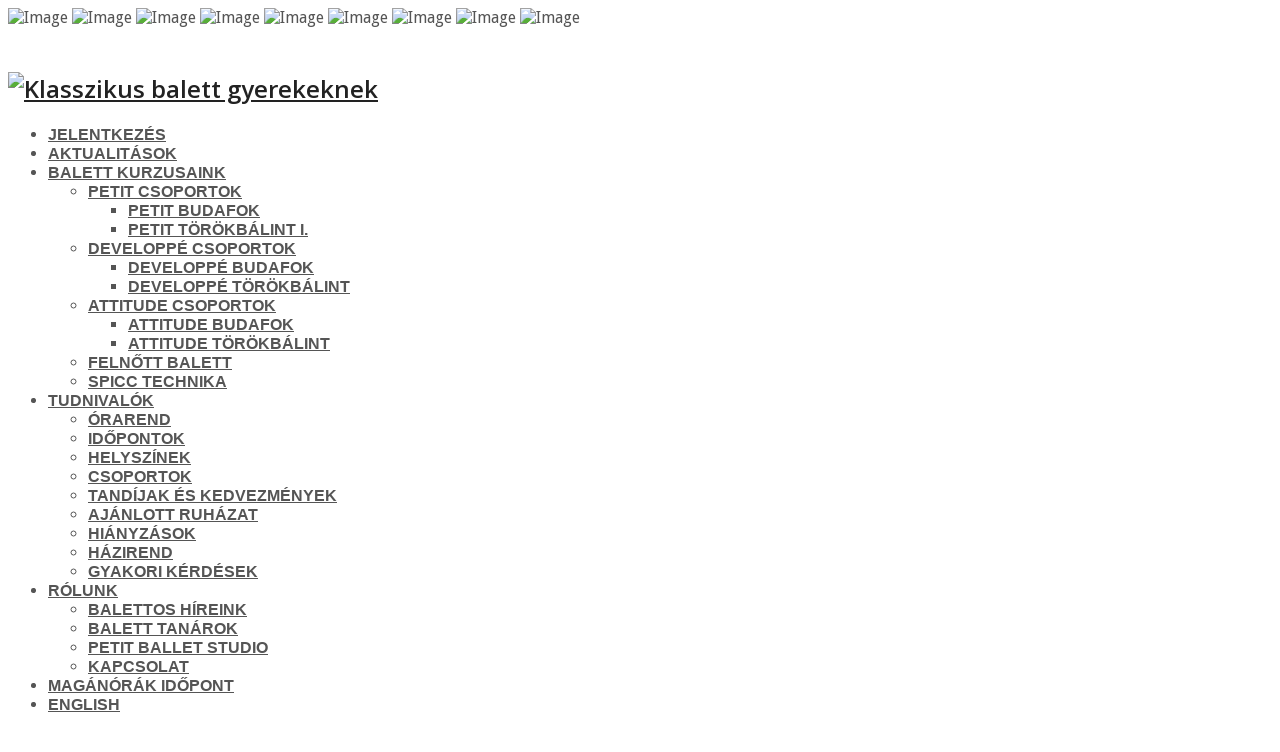

--- FILE ---
content_type: text/html; charset=UTF-8
request_url: http://klasszikusbalett.hu/section/hogyan-hat-a-soterapia/
body_size: 19211
content:

<!DOCTYPE html>

<!--[if lt IE 7 ]><html class="ie ie6" lang="lang="hu""> <![endif]-->

<!--[if IE 7 ]><html class="ie ie7" lang="lang="hu""> <![endif]-->

<!--[if IE 8 ]><html class="ie ie8" lang="lang="hu""> <![endif]-->

<!--[if (gte IE 9)|!(IE)]><!-->

<html lang="hu" class="no-js">

<!--<![endif]-->

<head>



  <meta charset="UTF-8">

  <meta name="viewport" content="width=device-width, initial-scale=1, maximum-scale=1" />

  <link rel="pingback" href="http://klasszikusbalett.hu/xmlrpc.php">



  <title>

  Hogyan hat a sóterápia? | Klasszikus balett gyerekeknek
  </title>





	    <!-- Embed Google Web Fonts Via API -->

	    <script type='text/javascript'>

	          WebFontConfig = {

	            google: { families: [ 'Open Sans Condensed::cyrillic,latin', 'Open Sans::cyrillic,latin', 'Source Sans Pro::cyrillic,latin', 'Droid Sans::cyrillic,latin' ] }   };

	          (function() {

	            var wf = document.createElement('script');

	            wf.src = ('https:' == document.location.protocol ? 'https' : 'http') +

	                '://ajax.googleapis.com/ajax/libs/webfont/1/webfont.js';

	            wf.type = 'text/javascript';

	            wf.async = 'true';

	            var s = document.getElementsByTagName('script')[0];

	            s.parentNode.insertBefore(wf, s);

	          })();

	    </script>
<meta name='robots' content='max-image-preview:large' />
	<style>img:is([sizes="auto" i], [sizes^="auto," i]) { contain-intrinsic-size: 3000px 1500px }</style>
	<link rel='dns-prefetch' href='//fonts.googleapis.com' />
<link rel="alternate" type="application/rss+xml" title="Klasszikus balett gyerekeknek &raquo; hírcsatorna" href="http://klasszikusbalett.hu/feed/" />
<link rel="alternate" type="application/rss+xml" title="Klasszikus balett gyerekeknek &raquo; hozzászólás hírcsatorna" href="http://klasszikusbalett.hu/comments/feed/" />
<script type="text/javascript">
/* <![CDATA[ */
window._wpemojiSettings = {"baseUrl":"https:\/\/s.w.org\/images\/core\/emoji\/16.0.1\/72x72\/","ext":".png","svgUrl":"https:\/\/s.w.org\/images\/core\/emoji\/16.0.1\/svg\/","svgExt":".svg","source":{"concatemoji":"http:\/\/klasszikusbalett.hu\/wp-includes\/js\/wp-emoji-release.min.js?ver=6.8.3"}};
/*! This file is auto-generated */
!function(s,n){var o,i,e;function c(e){try{var t={supportTests:e,timestamp:(new Date).valueOf()};sessionStorage.setItem(o,JSON.stringify(t))}catch(e){}}function p(e,t,n){e.clearRect(0,0,e.canvas.width,e.canvas.height),e.fillText(t,0,0);var t=new Uint32Array(e.getImageData(0,0,e.canvas.width,e.canvas.height).data),a=(e.clearRect(0,0,e.canvas.width,e.canvas.height),e.fillText(n,0,0),new Uint32Array(e.getImageData(0,0,e.canvas.width,e.canvas.height).data));return t.every(function(e,t){return e===a[t]})}function u(e,t){e.clearRect(0,0,e.canvas.width,e.canvas.height),e.fillText(t,0,0);for(var n=e.getImageData(16,16,1,1),a=0;a<n.data.length;a++)if(0!==n.data[a])return!1;return!0}function f(e,t,n,a){switch(t){case"flag":return n(e,"\ud83c\udff3\ufe0f\u200d\u26a7\ufe0f","\ud83c\udff3\ufe0f\u200b\u26a7\ufe0f")?!1:!n(e,"\ud83c\udde8\ud83c\uddf6","\ud83c\udde8\u200b\ud83c\uddf6")&&!n(e,"\ud83c\udff4\udb40\udc67\udb40\udc62\udb40\udc65\udb40\udc6e\udb40\udc67\udb40\udc7f","\ud83c\udff4\u200b\udb40\udc67\u200b\udb40\udc62\u200b\udb40\udc65\u200b\udb40\udc6e\u200b\udb40\udc67\u200b\udb40\udc7f");case"emoji":return!a(e,"\ud83e\udedf")}return!1}function g(e,t,n,a){var r="undefined"!=typeof WorkerGlobalScope&&self instanceof WorkerGlobalScope?new OffscreenCanvas(300,150):s.createElement("canvas"),o=r.getContext("2d",{willReadFrequently:!0}),i=(o.textBaseline="top",o.font="600 32px Arial",{});return e.forEach(function(e){i[e]=t(o,e,n,a)}),i}function t(e){var t=s.createElement("script");t.src=e,t.defer=!0,s.head.appendChild(t)}"undefined"!=typeof Promise&&(o="wpEmojiSettingsSupports",i=["flag","emoji"],n.supports={everything:!0,everythingExceptFlag:!0},e=new Promise(function(e){s.addEventListener("DOMContentLoaded",e,{once:!0})}),new Promise(function(t){var n=function(){try{var e=JSON.parse(sessionStorage.getItem(o));if("object"==typeof e&&"number"==typeof e.timestamp&&(new Date).valueOf()<e.timestamp+604800&&"object"==typeof e.supportTests)return e.supportTests}catch(e){}return null}();if(!n){if("undefined"!=typeof Worker&&"undefined"!=typeof OffscreenCanvas&&"undefined"!=typeof URL&&URL.createObjectURL&&"undefined"!=typeof Blob)try{var e="postMessage("+g.toString()+"("+[JSON.stringify(i),f.toString(),p.toString(),u.toString()].join(",")+"));",a=new Blob([e],{type:"text/javascript"}),r=new Worker(URL.createObjectURL(a),{name:"wpTestEmojiSupports"});return void(r.onmessage=function(e){c(n=e.data),r.terminate(),t(n)})}catch(e){}c(n=g(i,f,p,u))}t(n)}).then(function(e){for(var t in e)n.supports[t]=e[t],n.supports.everything=n.supports.everything&&n.supports[t],"flag"!==t&&(n.supports.everythingExceptFlag=n.supports.everythingExceptFlag&&n.supports[t]);n.supports.everythingExceptFlag=n.supports.everythingExceptFlag&&!n.supports.flag,n.DOMReady=!1,n.readyCallback=function(){n.DOMReady=!0}}).then(function(){return e}).then(function(){var e;n.supports.everything||(n.readyCallback(),(e=n.source||{}).concatemoji?t(e.concatemoji):e.wpemoji&&e.twemoji&&(t(e.twemoji),t(e.wpemoji)))}))}((window,document),window._wpemojiSettings);
/* ]]> */
</script>
<style id='wp-emoji-styles-inline-css' type='text/css'>

	img.wp-smiley, img.emoji {
		display: inline !important;
		border: none !important;
		box-shadow: none !important;
		height: 1em !important;
		width: 1em !important;
		margin: 0 0.07em !important;
		vertical-align: -0.1em !important;
		background: none !important;
		padding: 0 !important;
	}
</style>
<link rel='stylesheet' id='wp-block-library-css' href='http://klasszikusbalett.hu/wp-includes/css/dist/block-library/style.min.css?ver=6.8.3' type='text/css' media='all' />
<style id='classic-theme-styles-inline-css' type='text/css'>
/*! This file is auto-generated */
.wp-block-button__link{color:#fff;background-color:#32373c;border-radius:9999px;box-shadow:none;text-decoration:none;padding:calc(.667em + 2px) calc(1.333em + 2px);font-size:1.125em}.wp-block-file__button{background:#32373c;color:#fff;text-decoration:none}
</style>
<style id='global-styles-inline-css' type='text/css'>
:root{--wp--preset--aspect-ratio--square: 1;--wp--preset--aspect-ratio--4-3: 4/3;--wp--preset--aspect-ratio--3-4: 3/4;--wp--preset--aspect-ratio--3-2: 3/2;--wp--preset--aspect-ratio--2-3: 2/3;--wp--preset--aspect-ratio--16-9: 16/9;--wp--preset--aspect-ratio--9-16: 9/16;--wp--preset--color--black: #000000;--wp--preset--color--cyan-bluish-gray: #abb8c3;--wp--preset--color--white: #ffffff;--wp--preset--color--pale-pink: #f78da7;--wp--preset--color--vivid-red: #cf2e2e;--wp--preset--color--luminous-vivid-orange: #ff6900;--wp--preset--color--luminous-vivid-amber: #fcb900;--wp--preset--color--light-green-cyan: #7bdcb5;--wp--preset--color--vivid-green-cyan: #00d084;--wp--preset--color--pale-cyan-blue: #8ed1fc;--wp--preset--color--vivid-cyan-blue: #0693e3;--wp--preset--color--vivid-purple: #9b51e0;--wp--preset--gradient--vivid-cyan-blue-to-vivid-purple: linear-gradient(135deg,rgba(6,147,227,1) 0%,rgb(155,81,224) 100%);--wp--preset--gradient--light-green-cyan-to-vivid-green-cyan: linear-gradient(135deg,rgb(122,220,180) 0%,rgb(0,208,130) 100%);--wp--preset--gradient--luminous-vivid-amber-to-luminous-vivid-orange: linear-gradient(135deg,rgba(252,185,0,1) 0%,rgba(255,105,0,1) 100%);--wp--preset--gradient--luminous-vivid-orange-to-vivid-red: linear-gradient(135deg,rgba(255,105,0,1) 0%,rgb(207,46,46) 100%);--wp--preset--gradient--very-light-gray-to-cyan-bluish-gray: linear-gradient(135deg,rgb(238,238,238) 0%,rgb(169,184,195) 100%);--wp--preset--gradient--cool-to-warm-spectrum: linear-gradient(135deg,rgb(74,234,220) 0%,rgb(151,120,209) 20%,rgb(207,42,186) 40%,rgb(238,44,130) 60%,rgb(251,105,98) 80%,rgb(254,248,76) 100%);--wp--preset--gradient--blush-light-purple: linear-gradient(135deg,rgb(255,206,236) 0%,rgb(152,150,240) 100%);--wp--preset--gradient--blush-bordeaux: linear-gradient(135deg,rgb(254,205,165) 0%,rgb(254,45,45) 50%,rgb(107,0,62) 100%);--wp--preset--gradient--luminous-dusk: linear-gradient(135deg,rgb(255,203,112) 0%,rgb(199,81,192) 50%,rgb(65,88,208) 100%);--wp--preset--gradient--pale-ocean: linear-gradient(135deg,rgb(255,245,203) 0%,rgb(182,227,212) 50%,rgb(51,167,181) 100%);--wp--preset--gradient--electric-grass: linear-gradient(135deg,rgb(202,248,128) 0%,rgb(113,206,126) 100%);--wp--preset--gradient--midnight: linear-gradient(135deg,rgb(2,3,129) 0%,rgb(40,116,252) 100%);--wp--preset--font-size--small: 13px;--wp--preset--font-size--medium: 20px;--wp--preset--font-size--large: 36px;--wp--preset--font-size--x-large: 42px;--wp--preset--spacing--20: 0.44rem;--wp--preset--spacing--30: 0.67rem;--wp--preset--spacing--40: 1rem;--wp--preset--spacing--50: 1.5rem;--wp--preset--spacing--60: 2.25rem;--wp--preset--spacing--70: 3.38rem;--wp--preset--spacing--80: 5.06rem;--wp--preset--shadow--natural: 6px 6px 9px rgba(0, 0, 0, 0.2);--wp--preset--shadow--deep: 12px 12px 50px rgba(0, 0, 0, 0.4);--wp--preset--shadow--sharp: 6px 6px 0px rgba(0, 0, 0, 0.2);--wp--preset--shadow--outlined: 6px 6px 0px -3px rgba(255, 255, 255, 1), 6px 6px rgba(0, 0, 0, 1);--wp--preset--shadow--crisp: 6px 6px 0px rgba(0, 0, 0, 1);}:where(.is-layout-flex){gap: 0.5em;}:where(.is-layout-grid){gap: 0.5em;}body .is-layout-flex{display: flex;}.is-layout-flex{flex-wrap: wrap;align-items: center;}.is-layout-flex > :is(*, div){margin: 0;}body .is-layout-grid{display: grid;}.is-layout-grid > :is(*, div){margin: 0;}:where(.wp-block-columns.is-layout-flex){gap: 2em;}:where(.wp-block-columns.is-layout-grid){gap: 2em;}:where(.wp-block-post-template.is-layout-flex){gap: 1.25em;}:where(.wp-block-post-template.is-layout-grid){gap: 1.25em;}.has-black-color{color: var(--wp--preset--color--black) !important;}.has-cyan-bluish-gray-color{color: var(--wp--preset--color--cyan-bluish-gray) !important;}.has-white-color{color: var(--wp--preset--color--white) !important;}.has-pale-pink-color{color: var(--wp--preset--color--pale-pink) !important;}.has-vivid-red-color{color: var(--wp--preset--color--vivid-red) !important;}.has-luminous-vivid-orange-color{color: var(--wp--preset--color--luminous-vivid-orange) !important;}.has-luminous-vivid-amber-color{color: var(--wp--preset--color--luminous-vivid-amber) !important;}.has-light-green-cyan-color{color: var(--wp--preset--color--light-green-cyan) !important;}.has-vivid-green-cyan-color{color: var(--wp--preset--color--vivid-green-cyan) !important;}.has-pale-cyan-blue-color{color: var(--wp--preset--color--pale-cyan-blue) !important;}.has-vivid-cyan-blue-color{color: var(--wp--preset--color--vivid-cyan-blue) !important;}.has-vivid-purple-color{color: var(--wp--preset--color--vivid-purple) !important;}.has-black-background-color{background-color: var(--wp--preset--color--black) !important;}.has-cyan-bluish-gray-background-color{background-color: var(--wp--preset--color--cyan-bluish-gray) !important;}.has-white-background-color{background-color: var(--wp--preset--color--white) !important;}.has-pale-pink-background-color{background-color: var(--wp--preset--color--pale-pink) !important;}.has-vivid-red-background-color{background-color: var(--wp--preset--color--vivid-red) !important;}.has-luminous-vivid-orange-background-color{background-color: var(--wp--preset--color--luminous-vivid-orange) !important;}.has-luminous-vivid-amber-background-color{background-color: var(--wp--preset--color--luminous-vivid-amber) !important;}.has-light-green-cyan-background-color{background-color: var(--wp--preset--color--light-green-cyan) !important;}.has-vivid-green-cyan-background-color{background-color: var(--wp--preset--color--vivid-green-cyan) !important;}.has-pale-cyan-blue-background-color{background-color: var(--wp--preset--color--pale-cyan-blue) !important;}.has-vivid-cyan-blue-background-color{background-color: var(--wp--preset--color--vivid-cyan-blue) !important;}.has-vivid-purple-background-color{background-color: var(--wp--preset--color--vivid-purple) !important;}.has-black-border-color{border-color: var(--wp--preset--color--black) !important;}.has-cyan-bluish-gray-border-color{border-color: var(--wp--preset--color--cyan-bluish-gray) !important;}.has-white-border-color{border-color: var(--wp--preset--color--white) !important;}.has-pale-pink-border-color{border-color: var(--wp--preset--color--pale-pink) !important;}.has-vivid-red-border-color{border-color: var(--wp--preset--color--vivid-red) !important;}.has-luminous-vivid-orange-border-color{border-color: var(--wp--preset--color--luminous-vivid-orange) !important;}.has-luminous-vivid-amber-border-color{border-color: var(--wp--preset--color--luminous-vivid-amber) !important;}.has-light-green-cyan-border-color{border-color: var(--wp--preset--color--light-green-cyan) !important;}.has-vivid-green-cyan-border-color{border-color: var(--wp--preset--color--vivid-green-cyan) !important;}.has-pale-cyan-blue-border-color{border-color: var(--wp--preset--color--pale-cyan-blue) !important;}.has-vivid-cyan-blue-border-color{border-color: var(--wp--preset--color--vivid-cyan-blue) !important;}.has-vivid-purple-border-color{border-color: var(--wp--preset--color--vivid-purple) !important;}.has-vivid-cyan-blue-to-vivid-purple-gradient-background{background: var(--wp--preset--gradient--vivid-cyan-blue-to-vivid-purple) !important;}.has-light-green-cyan-to-vivid-green-cyan-gradient-background{background: var(--wp--preset--gradient--light-green-cyan-to-vivid-green-cyan) !important;}.has-luminous-vivid-amber-to-luminous-vivid-orange-gradient-background{background: var(--wp--preset--gradient--luminous-vivid-amber-to-luminous-vivid-orange) !important;}.has-luminous-vivid-orange-to-vivid-red-gradient-background{background: var(--wp--preset--gradient--luminous-vivid-orange-to-vivid-red) !important;}.has-very-light-gray-to-cyan-bluish-gray-gradient-background{background: var(--wp--preset--gradient--very-light-gray-to-cyan-bluish-gray) !important;}.has-cool-to-warm-spectrum-gradient-background{background: var(--wp--preset--gradient--cool-to-warm-spectrum) !important;}.has-blush-light-purple-gradient-background{background: var(--wp--preset--gradient--blush-light-purple) !important;}.has-blush-bordeaux-gradient-background{background: var(--wp--preset--gradient--blush-bordeaux) !important;}.has-luminous-dusk-gradient-background{background: var(--wp--preset--gradient--luminous-dusk) !important;}.has-pale-ocean-gradient-background{background: var(--wp--preset--gradient--pale-ocean) !important;}.has-electric-grass-gradient-background{background: var(--wp--preset--gradient--electric-grass) !important;}.has-midnight-gradient-background{background: var(--wp--preset--gradient--midnight) !important;}.has-small-font-size{font-size: var(--wp--preset--font-size--small) !important;}.has-medium-font-size{font-size: var(--wp--preset--font-size--medium) !important;}.has-large-font-size{font-size: var(--wp--preset--font-size--large) !important;}.has-x-large-font-size{font-size: var(--wp--preset--font-size--x-large) !important;}
:where(.wp-block-post-template.is-layout-flex){gap: 1.25em;}:where(.wp-block-post-template.is-layout-grid){gap: 1.25em;}
:where(.wp-block-columns.is-layout-flex){gap: 2em;}:where(.wp-block-columns.is-layout-grid){gap: 2em;}
:root :where(.wp-block-pullquote){font-size: 1.5em;line-height: 1.6;}
</style>
<link rel='stylesheet' id='contact-form-7-css' href='http://klasszikusbalett.hu/wp-content/plugins/contact-form-7/includes/css/styles.css?ver=6.1.1' type='text/css' media='all' />
<link rel='stylesheet' id='cookie-notice-front-css' href='http://klasszikusbalett.hu/wp-content/plugins/cookie-notice/css/front.min.css?ver=2.5.7' type='text/css' media='all' />
<link rel='stylesheet' id='mptt-style-css' href='http://klasszikusbalett.hu/wp-content/plugins/mp-timetable/media/css/style.css?ver=2.4.15' type='text/css' media='all' />
<link rel='stylesheet' id='open-sans-font-css' href='//fonts.googleapis.com/css?family=Open+Sans%3A300normal%2C400normal%2C400italic%2C600normal%2C600italic&#038;subset=all&#038;ver=6.8.3' type='text/css' media='all' />
<link rel='stylesheet' id='ncf_styles-css' href='http://klasszikusbalett.hu/wp-content/plugins/ninja-contact-form/css/ninja-contact-form.css?ver=6.8.3' type='text/css' media='all' />
<link rel='stylesheet' id='timetable_sf_style-css' href='http://klasszikusbalett.hu/wp-content/plugins/timetable/style/superfish.css?ver=6.8.3' type='text/css' media='all' />
<link rel='stylesheet' id='timetable_style-css' href='http://klasszikusbalett.hu/wp-content/plugins/timetable/style/style.css?ver=6.8.3' type='text/css' media='all' />
<link rel='stylesheet' id='timetable_event_template-css' href='http://klasszikusbalett.hu/wp-content/plugins/timetable/style/event_template.css?ver=6.8.3' type='text/css' media='all' />
<link rel='stylesheet' id='timetable_responsive_style-css' href='http://klasszikusbalett.hu/wp-content/plugins/timetable/style/responsive.css?ver=6.8.3' type='text/css' media='all' />
<link rel='stylesheet' id='timetable_font_lato-css' href='http://fonts.googleapis.com/css?family=Lato%3A400%2C700&#038;ver=6.8.3' type='text/css' media='all' />
<link rel='stylesheet' id='style-css' href='http://klasszikusbalett.hu/wp-content/themes/district/style.css?ver=1.3.2' type='text/css' media='all' />
<style id='style-inline-css' type='text/css'>
.sitecontainer .container.top-nav{padding-top:25px; padding-bottom:25px; }.sf-menu a, .ajax-select ul.sf-menu li li a{font-family:"Open Sans Condensed", arial, sans-serif;; font-weight:bold; font-style:normal; text-transform:uppercase; }.pagetitle h1, .homecaption h2, .section h2, #logo h1 a, #logo h2 a{font-family:"Open Sans", arial, sans-serif;; font-weight:bold; font-style:normal; text-transform:none; }.pagetitle h2{font-family:"Open Sans", arial, sans-serif;; font-weight:normal; font-style:normal; text-transform:none; }h2.title, h2.title a, .post .date h4.day{font-family:"Source Sans Pro", arial, sans-serif;; font-weight:bold; font-style:normal; text-transform:none; }h1, h1 a, h2, h2 a, h3, h3 a, h4, h4 a, h5, h5 a,h6, h6 a, .ag-pricing-cost{font-family:"Open Sans", arial, sans-serif;; font-weight:bold; font-style:normal; text-transform:none; }.button, a.button, a.more-link, #submit, input[type="submit"]{font-family:"Open Sans", arial, sans-serif;; font-weight:bold; font-style:normal; text-transform:none; }h5, h5 a, .widget h3, .widget h2, .widget h4, h4.widget-title, .ag-pricing-table .ag-pricing-header h5{font-family:"Open Sans", arial, sans-serif;; font-weight:bold; font-style:normal; text-transform:uppercase; }html, body, input, textarea, p, ul, ol, .button, .ui-tabs-vertical .ui-tabs-nav li a span.text,
					.footer p, .footer ul, .footer ol, .footer.button, .credits p,
					.credits ul, .credits ol, .credits.button, .footer textarea, .footer input, .testimonial p, 
					.contactsubmit label, .contactsubmit input[type=text], .contactsubmit textarea, h2 span.date, .articleinner h1,
					.articleinner h2, .articleinner h3, .articleinner h4, .articleinner h5, .articleinner h6, .nivo-caption h1,
					.nivo-caption h2, .nivo-caption h3, .nivo-caption h4, .nivo-caption h5, .nivo-caption h6, .nivo-caption h1 a,
					.nivo-caption h2 a, .nivo-caption h3 a, .nivo-caption h4 a, .nivo-caption h5 a, .nivo-caption h6 a,
					#cancel-comment-reply-link{font-family:"Droid Sans", arial, sans-serif;; font-weight:normal; font-style:normal; text-transform:none; }h1, h1 a, h2, h2 a, h3, h3 a, h4, h4 a, h5, h5 a,h6, h6 a, .ag-pricing-cost{font-family:"Open Sans", arial, sans-serif;; font-weight:bold; font-style:normal; text-transform:none; }
body{background-color:#ffffff; background-image:none; }h1, h1 a,
				h2, h2 a,
				h3, h3 a,
				h4, h4 a,
				h5, h5 a,
				h6, h6 a,
				.widget h1 a,
				.widget h2 a,
				.widget h3 a,
				.widget h4 a,
				.widget h5 a,
				.widget h6 a,
				.tabswrap .tabpost a,
				.more-posts a,
				ul li a.rsswidget{color:#222222; }.sf-menu li li li li a, 
				.sf-menu li li li a, 
				.sf-menu li li a, 
				.sf-menu li li a:visited,
				.sf-menu li li li a:visited, 
				.sf-menu li li li li a:visited,
				.sf-menu a, .sf-menu a:visited {color:#555555; }.sf-menu ul.sub-menu,
				.sf-menu li li li li a, 
				.sf-menu li li li a, 
				.sf-menu li li a, 
				.sf-menu li li li li a:visited, 
				.sf-menu li li li a:visited, 
				.sf-menu li li a:visited{background:#fff; }.avatar-info .comment-counter,
				.categories a:hover, .tagcloud a, .widget .tagcloud a, .single .categories a, .single .sidebar .categories a:hover, 
				.tabswrap ul.tabs li a.active, .tabswrap ul.tabs li a:hover, #footer .tabswrap ul.tabs li a:hover, #footer .tabswrap ul.tabs li a.active, 
				.pagination a.button.share:hover, #commentsubmit #submit, #cancel-comment-reply-link, ul.filter li a.active, .categories a, .widget .categories a,
				ul.filter li a:hover, .button, a.button, .widget a.button, a.more-link, .widget a.more-link, #footer .button, #footer a.button, #footer a.more-link, .cancel-reply p a,
				#footer .button:hover, #footer a.button:hover, #footer a.more-link:hover, .ag-pricing-table .featured .ag-pricing-header{background-color:#2cc55d; color:#fff; }p a, a, blockquote, blockquote p, .pagetitle h2, .tabswrap .tabpost a:hover, 
				.articleinner h2 a:hover, span.date a:hover, .highlight, h1 a:hover, h2 a:hover, 
				h3 a:hover, h4 a:hover, h5 a:hover, .post h2.title a:hover, #wp-calendar tbody td a,
				.author p a:hover, .date p a:hover, .widget a:hover, .widget.ag_twitter_widget span a, 
				#footer h1 a:hover, #footer h2 a:hover, #footer h3 a:hover, #footer h3 a:hover, 
				#footer h4 a:hover, #footer h5 a:hover, a:hover, #footer a:hover, .blogpost h2 a:hover, 
				.blogpost .smalldetails a:hover{color:#2cc55d; }.recent-project:hover,
				#footer .recent-project:hover{border-color:#2cc55d; }.pagecontent{background-color:#f3f3f3; }
				body, p, ul, ol, ul.filter li a, 
				.author p a, .date p a, .widget a, 
				.widget_nav_menu a:hover, .widget_recent_entries a:hover,
				.sf-menu a, .sf-menu a:visited{color:#555555; }
</style>
<!--[if IE 7]>
<link rel='stylesheet' id='ie7-css' href='http://klasszikusbalett.hu/wp-content/themes/district/css/ie7.css?ver=ie7' type='text/css' media='all' />
<![endif]-->
<!--[if IE 8]>
<link rel='stylesheet' id='ie8-css' href='http://klasszikusbalett.hu/wp-content/themes/district/css/ie8.css?ver=ie8' type='text/css' media='all' />
<![endif]-->
<script type="text/javascript" id="cookie-notice-front-js-before">
/* <![CDATA[ */
var cnArgs = {"ajaxUrl":"http:\/\/klasszikusbalett.hu\/wp-admin\/admin-ajax.php","nonce":"c1209c83c3","hideEffect":"fade","position":"bottom","onScroll":false,"onScrollOffset":100,"onClick":false,"cookieName":"cookie_notice_accepted","cookieTime":2592000,"cookieTimeRejected":2592000,"globalCookie":false,"redirection":false,"cache":true,"revokeCookies":false,"revokeCookiesOpt":"automatic"};
/* ]]> */
</script>
<script type="text/javascript" src="http://klasszikusbalett.hu/wp-content/plugins/cookie-notice/js/front.min.js?ver=2.5.7" id="cookie-notice-front-js"></script>
<script type="text/javascript" src="http://klasszikusbalett.hu/wp-includes/js/jquery/jquery.min.js?ver=3.7.1" id="jquery-core-js"></script>
<script type="text/javascript" src="http://klasszikusbalett.hu/wp-includes/js/jquery/jquery-migrate.min.js?ver=3.4.1" id="jquery-migrate-js"></script>
<script type="text/javascript" id="ninja_form_send-js-extra">
/* <![CDATA[ */
var NinjaContactFormOpts = {"test_mode":"","ajaxurl":"http:\/\/klasszikusbalett.hu\/wp-admin\/admin-ajax.php","social":{"ncf_facebook":"https:\/\/www.facebook.com\/gyermekbalett","ncf_twitter":"https:\/\/twitter.com\/Gyermekbalett","ncf_pinterest":"http:\/\/pinterest.com\/gyermekbalett","ncf_youtube":"https:\/\/www.youtube.com\/channel\/UCm8_hozoPqB1lD7tLQyEeyg\/feed","ncf_linkedin":"https:\/\/www.linkedin.com\/pub\/menta-dr-nagy-hegyi\/23\/53\/579","ncf_gplus":"https:\/\/plus.google.com\/+klasszikusbalettHU"},"theme":"minimalistic","sidebar_pos":"left","flat_socialbar":"top","base_color":"{\"flat\":\"#c0392b\",\"cube\":\"#c0392b\",\"minimalistic\":\"#0f9267\",\"aerial\":\"#292929\"}","humantest":"enable","success":"\u00dczeneted sikeresen elk\u00fcldt\u00fck!","fade_content":"none","label":"rectangle","label_top":"200px","label_vis":"visible","label_scroll_selector":"","label_mouseover":"","bg":"blur4","togglers":"","path":"http:\/\/klasszikusbalett.hu\/wp-content\/plugins\/ninja-contact-form\/img\/","send_more_text":"Send more","try_again_text":"Try again","close_text":"Close","sending_text":"Sending","msg_fail_text":"Something went wrong while sending your message","errors":{"required":"* Please enter %%","min":"* %% must have at least %% characters.","max":"* %% can have at most %% characters.","matches":"* %% must match %%.","less":"* %% must be less than %%","greater":"* %% must be greater than %%.","numeric":"* %% must be numeric.","email":"* %% must be a valid email address.","ip":"* %% must be a valid ip address.","answer":"* Wrong %%"}};
/* ]]> */
</script>
<script type="text/javascript" src="http://klasszikusbalett.hu/wp-content/plugins/ninja-contact-form/js/ninja-contact-form.min.js?ver=6.8.3" id="ninja_form_send-js"></script>
<script type="text/javascript" src="http://klasszikusbalett.hu/wp-content/plugins/timetable/js/timetable.js?ver=6.8.3" id="timetable_main-js"></script>
<script type="text/javascript" src="http://klasszikusbalett.hu/wp-content/themes/district/js/modernizer.min.js?ver=2.6.2" id="modernizer-js"></script>
<script type="text/javascript" src="http://klasszikusbalett.hu/wp-content/themes/district/js/jquery.validate.min.js?ver=1.13.1" id="validation-js"></script>
<script type="text/javascript" src="http://klasszikusbalett.hu/wp-content/themes/district/js/superfish.min.js?ver=1.7.4" id="superfish-js"></script>
<script type="text/javascript" src="http://klasszikusbalett.hu/wp-content/themes/district/js/jquery.easing.1.3.js?ver=1.3" id="easing-js"></script>
<link rel="https://api.w.org/" href="http://klasszikusbalett.hu/wp-json/" /><link rel="EditURI" type="application/rsd+xml" title="RSD" href="http://klasszikusbalett.hu/xmlrpc.php?rsd" />
<link rel="canonical" href="http://klasszikusbalett.hu/section/hogyan-hat-a-soterapia/" />
<link rel='shortlink' href='http://klasszikusbalett.hu/?p=1858' />
<link rel="alternate" title="oEmbed (JSON)" type="application/json+oembed" href="http://klasszikusbalett.hu/wp-json/oembed/1.0/embed?url=http%3A%2F%2Fklasszikusbalett.hu%2Fsection%2Fhogyan-hat-a-soterapia%2F" />
<link rel="alternate" title="oEmbed (XML)" type="text/xml+oembed" href="http://klasszikusbalett.hu/wp-json/oembed/1.0/embed?url=http%3A%2F%2Fklasszikusbalett.hu%2Fsection%2Fhogyan-hat-a-soterapia%2F&#038;format=xml" />
<noscript><style type="text/css">.mptt-shortcode-wrapper .mptt-shortcode-table:first-of-type{display:table!important}.mptt-shortcode-wrapper .mptt-shortcode-table .mptt-event-container:hover{height:auto!important;min-height:100%!important}body.mprm_ie_browser .mptt-shortcode-wrapper .mptt-event-container{height:auto!important}@media (max-width:767px){.mptt-shortcode-wrapper .mptt-shortcode-table:first-of-type{display:none!important}}</style></noscript><meta name="robots" content="noindex, nofollow" /><style type="text/css">.recentcomments a{display:inline !important;padding:0 !important;margin:0 !important;}</style>		<style type="text/css" id="wp-custom-css">
			.container .eleven.columns {
	width: 770px;
}

.frm-fluent-form .ff-t-cell {
	display: table-cell;
	padding: 0 6px;
	vertical-align: inherit;
	width: 100%;
}
.container .ten.columns {
	display: none;
}

#nf-field-86-container {
	margin-top: -3px;
	margin-bottom: -18px;
	line-height: 1.4;
}

.tt_event_hours {
	clear: both;
	padding: 0;
	margin: 0;
	list-style: none;
	display: none;
}

#ncf_sidebar.ncf_minimalistic {
	background-color: #fff !important;
	background-image: none !important;
	display: none;
}		</style>
		
</head>

<body class="wp-singular section-template-default single single-section postid-1858 wp-theme-district cookies-not-set chrome osx District desktop-device" data-lightbox="pp_default">



<noscript>

  <div class="alert">

    <p>Please enable javascript to view this site.</p>

  </div>

</noscript>



<!-- Preload Images 

	================================================== -->

<div id="preloaded-images"> 

  
  <img src="http://klasszikusbalett.hu/wp-content/themes/district/images/arrows-555555.png" width="1" height="1" alt="Image" /> 

  <img src="http://klasszikusbalett.hu/wp-content/themes/district/images/bullet.png" width="1" height="1" alt="Image" /> 

  <img src="http://klasszikusbalett.hu/wp-content/themes/district/images/navarrows.png" width="1" height="1" alt="Image" /> 

  <img src="http://klasszikusbalett.hu/wp-content/themes/district/images/small-loading.gif" width="1" height="1" alt="Image" /> 

  <img src="http://klasszikusbalett.hu/wp-content/themes/district/images/sprites-nivo.png" width="1" height="1" alt="Image" /> 

  <img src="http://klasszikusbalett.hu/wp-content/themes/district/images/sprites-nivo-white.png" width="1" height="1" alt="Image" /> 

  <img src="http://klasszikusbalett.hu/wp-content/themes/district/images/downarrow.png" width="1" height="1" alt="Image" /> 

  <img src="http://klasszikusbalett.hu/wp-content/themes/district/images/rightarrow.png" width="1" height="1" alt="Image" /> 

  <img src="http://klasszikusbalett.hu/wp-content/themes/district/images/large_right.png" width="1" height="1" alt="Image" /> 

</div>



<!-- Begin Site

  ================================================== -->

<div class="sitecontainer">

<div class="container top-nav verticalcenter">

	<div class="container_row">

        <div class="cell verticalcenter">

        

        	<!-- Logo -->

            <div class="five columns" id="logo">

            <h2>
                <a href="http://klasszikusbalett.hu">

                    
                    <img src="http://klasszikusbalett.hu/wp-content/uploads/2013/01/klasszikus-balett-PBS-logo.png" alt="Klasszikus balett gyerekeknek" />

                    
                    </a> 

             </h2> 

            </div>

            <!-- END Logo -->

            

        </div>

        <div class="cell verticalcenter">

        

        	<!-- Menu -->

            <div class="eleven columns" id="menu">

               
                   <ul id="menu-top-menu" class="sf-menu"><li id="menu-item-4888" class="menu-item menu-item-type-custom menu-item-object-custom menu-item-4888"><a href="http://klasszikusbalett.hu/csoport-jelentkezes/">JELENTKEZÉS</a></li>
<li id="menu-item-3633" class="menu-item menu-item-type-post_type menu-item-object-page menu-item-3633"><a href="http://klasszikusbalett.hu/jelentkezes/">AKTUALITÁSOK</a></li>
<li id="menu-item-85" class="menu-item menu-item-type-post_type menu-item-object-page menu-item-home menu-item-has-children menu-item-85"><a href="http://klasszikusbalett.hu/">Balett kurzusaink</a>
<ul class="sub-menu">
	<li id="menu-item-3145" class="menu-item menu-item-type-custom menu-item-object-custom menu-item-has-children menu-item-3145"><a href="#">Petit csoportok</a>
	<ul class="sub-menu">
		<li id="menu-item-3137" class="menu-item menu-item-type-post_type menu-item-object-events menu-item-3137"><a href="http://klasszikusbalett.hu/events/petit-csoport-i/">Petit Budafok</a></li>
		<li id="menu-item-3144" class="menu-item menu-item-type-post_type menu-item-object-events menu-item-3144"><a href="http://klasszikusbalett.hu/events/petit-csoport-ii/">Petit Törökbálint I.</a></li>
	</ul>
</li>
	<li id="menu-item-3146" class="menu-item menu-item-type-custom menu-item-object-custom menu-item-has-children menu-item-3146"><a href="#">Developpé csoportok</a>
	<ul class="sub-menu">
		<li id="menu-item-3142" class="menu-item menu-item-type-post_type menu-item-object-events menu-item-3142"><a href="http://klasszikusbalett.hu/events/developpe-i/">Developpé Budafok</a></li>
		<li id="menu-item-3136" class="menu-item menu-item-type-post_type menu-item-object-events menu-item-3136"><a href="http://klasszikusbalett.hu/events/developpe-ii/">Developpé Törökbálint</a></li>
	</ul>
</li>
	<li id="menu-item-3147" class="menu-item menu-item-type-custom menu-item-object-custom menu-item-has-children menu-item-3147"><a href="#">Attitude csoportok</a>
	<ul class="sub-menu">
		<li id="menu-item-3139" class="menu-item menu-item-type-post_type menu-item-object-events menu-item-3139"><a href="http://klasszikusbalett.hu/events/attitude-csoport/">Attitude Budafok</a></li>
		<li id="menu-item-3135" class="menu-item menu-item-type-post_type menu-item-object-events menu-item-3135"><a href="http://klasszikusbalett.hu/events/attitude-csoport-2/">Attitude Törökbálint</a></li>
	</ul>
</li>
	<li id="menu-item-3140" class="menu-item menu-item-type-post_type menu-item-object-events menu-item-3140"><a href="http://klasszikusbalett.hu/events/felnott-balett/">Felnőtt balett</a></li>
	<li id="menu-item-3141" class="menu-item menu-item-type-post_type menu-item-object-events menu-item-3141"><a href="http://klasszikusbalett.hu/events/spicc-technika/">Spicc technika</a></li>
</ul>
</li>
<li id="menu-item-1538" class="menu-item menu-item-type-post_type menu-item-object-page menu-item-has-children menu-item-1538"><a href="http://klasszikusbalett.hu/tudnivalok/">Tudnivalók</a>
<ul class="sub-menu">
	<li id="menu-item-4917" class="menu-item menu-item-type-post_type menu-item-object-page menu-item-4917"><a href="http://klasszikusbalett.hu/orarend/">Órarend</a></li>
	<li id="menu-item-1696" class="menu-item menu-item-type-custom menu-item-object-custom menu-item-1696"><a href="http://klasszikusbalett.hu/orarend/">Időpontok</a></li>
	<li id="menu-item-1701" class="menu-item menu-item-type-custom menu-item-object-custom menu-item-1701"><a href="?page_id=1536#helyszin">Helyszínek</a></li>
	<li id="menu-item-1705" class="menu-item menu-item-type-custom menu-item-object-custom menu-item-1705"><a href="?page_id=1536#balettcsoportok">Csoportok</a></li>
	<li id="menu-item-1707" class="menu-item menu-item-type-custom menu-item-object-custom menu-item-1707"><a href="?page_id=1536#gyermekbalettarak">Tandíjak és kedvezmények</a></li>
	<li id="menu-item-1711" class="menu-item menu-item-type-custom menu-item-object-custom menu-item-1711"><a href="?page_id=1536#balettruhazat">Ajánlott ruházat</a></li>
	<li id="menu-item-1713" class="menu-item menu-item-type-custom menu-item-object-custom menu-item-1713"><a href="?page_id=1536#hianyzas">Hiányzások</a></li>
	<li id="menu-item-1955" class="menu-item menu-item-type-custom menu-item-object-custom menu-item-1955"><a href="?page_id=1536#hazirend">Házirend</a></li>
	<li id="menu-item-1717" class="menu-item menu-item-type-custom menu-item-object-custom menu-item-1717"><a href="?page_id=1536#gyik">Gyakori kérdések</a></li>
</ul>
</li>
<li id="menu-item-965" class="menu-item menu-item-type-post_type menu-item-object-page menu-item-has-children menu-item-965"><a href="http://klasszikusbalett.hu/balett-tanar/">Rólunk</a>
<ul class="sub-menu">
	<li id="menu-item-2307" class="menu-item menu-item-type-post_type menu-item-object-page current_page_parent menu-item-2307"><a href="http://klasszikusbalett.hu/balett/">Balettos híreink</a></li>
	<li id="menu-item-966" class="menu-item menu-item-type-post_type menu-item-object-page menu-item-966"><a href="http://klasszikusbalett.hu/balett-tanar/">Balett tanárok</a></li>
	<li id="menu-item-14" class="menu-item menu-item-type-post_type menu-item-object-page menu-item-14"><a href="http://klasszikusbalett.hu/petit-ballet-studio/">Petit Ballet Studio</a></li>
	<li id="menu-item-1526" class="menu-item menu-item-type-post_type menu-item-object-page menu-item-1526"><a href="http://klasszikusbalett.hu/kapcsolat/">Kapcsolat</a></li>
</ul>
</li>
<li id="menu-item-4079" class="menu-item menu-item-type-custom menu-item-object-custom menu-item-4079"><a href="http://klasszikusbalett.hu/idopont-foglalas/">Magánórák időpont</a></li>
<li id="menu-item-1972" class="menu-item menu-item-type-custom menu-item-object-custom menu-item-1972"><a href="?page_id=1975">English</a></li>
</ul>
                 

            </div>

            <!-- END Menu -->

            

        </div>

    </div>

    <div class="clear"></div>

    

    <!-- Mobile Navigation -->

    <div class="mobilenavcontainer"> 

        
       <a id="jump" href="#mobilenav" class="scroll">Válasszon egy oldalt</a>

       <div class="clear"></div>

           <div class="mobilenavigation">

            
                    <ul id="mobilenav"><li id="back"><a href="#top" class="menutop">Menü elrejtése</a></li><li class="menu-item menu-item-type-custom menu-item-object-custom menu-item-4888"><a href="http://klasszikusbalett.hu/csoport-jelentkezes/">JELENTKEZÉS</a></li>
<li class="menu-item menu-item-type-post_type menu-item-object-page menu-item-3633"><a href="http://klasszikusbalett.hu/jelentkezes/">AKTUALITÁSOK</a></li>
<li class="menu-item menu-item-type-post_type menu-item-object-page menu-item-home menu-item-has-children menu-item-85"><a href="http://klasszikusbalett.hu/">Balett kurzusaink</a>
<ul class="sub-menu">
	<li class="menu-item menu-item-type-custom menu-item-object-custom menu-item-has-children menu-item-3145"><a href="#">Petit csoportok</a>
	<ul class="sub-menu">
		<li class="menu-item menu-item-type-post_type menu-item-object-events menu-item-3137"><a href="http://klasszikusbalett.hu/events/petit-csoport-i/">Petit Budafok</a></li>
		<li class="menu-item menu-item-type-post_type menu-item-object-events menu-item-3144"><a href="http://klasszikusbalett.hu/events/petit-csoport-ii/">Petit Törökbálint I.</a></li>
	</ul>
</li>
	<li class="menu-item menu-item-type-custom menu-item-object-custom menu-item-has-children menu-item-3146"><a href="#">Developpé csoportok</a>
	<ul class="sub-menu">
		<li class="menu-item menu-item-type-post_type menu-item-object-events menu-item-3142"><a href="http://klasszikusbalett.hu/events/developpe-i/">Developpé Budafok</a></li>
		<li class="menu-item menu-item-type-post_type menu-item-object-events menu-item-3136"><a href="http://klasszikusbalett.hu/events/developpe-ii/">Developpé Törökbálint</a></li>
	</ul>
</li>
	<li class="menu-item menu-item-type-custom menu-item-object-custom menu-item-has-children menu-item-3147"><a href="#">Attitude csoportok</a>
	<ul class="sub-menu">
		<li class="menu-item menu-item-type-post_type menu-item-object-events menu-item-3139"><a href="http://klasszikusbalett.hu/events/attitude-csoport/">Attitude Budafok</a></li>
		<li class="menu-item menu-item-type-post_type menu-item-object-events menu-item-3135"><a href="http://klasszikusbalett.hu/events/attitude-csoport-2/">Attitude Törökbálint</a></li>
	</ul>
</li>
	<li class="menu-item menu-item-type-post_type menu-item-object-events menu-item-3140"><a href="http://klasszikusbalett.hu/events/felnott-balett/">Felnőtt balett</a></li>
	<li class="menu-item menu-item-type-post_type menu-item-object-events menu-item-3141"><a href="http://klasszikusbalett.hu/events/spicc-technika/">Spicc technika</a></li>
</ul>
</li>
<li class="menu-item menu-item-type-post_type menu-item-object-page menu-item-has-children menu-item-1538"><a href="http://klasszikusbalett.hu/tudnivalok/">Tudnivalók</a>
<ul class="sub-menu">
	<li class="menu-item menu-item-type-post_type menu-item-object-page menu-item-4917"><a href="http://klasszikusbalett.hu/orarend/">Órarend</a></li>
	<li class="menu-item menu-item-type-custom menu-item-object-custom menu-item-1696"><a href="http://klasszikusbalett.hu/orarend/">Időpontok</a></li>
	<li class="menu-item menu-item-type-custom menu-item-object-custom menu-item-1701"><a href="?page_id=1536#helyszin">Helyszínek</a></li>
	<li class="menu-item menu-item-type-custom menu-item-object-custom menu-item-1705"><a href="?page_id=1536#balettcsoportok">Csoportok</a></li>
	<li class="menu-item menu-item-type-custom menu-item-object-custom menu-item-1707"><a href="?page_id=1536#gyermekbalettarak">Tandíjak és kedvezmények</a></li>
	<li class="menu-item menu-item-type-custom menu-item-object-custom menu-item-1711"><a href="?page_id=1536#balettruhazat">Ajánlott ruházat</a></li>
	<li class="menu-item menu-item-type-custom menu-item-object-custom menu-item-1713"><a href="?page_id=1536#hianyzas">Hiányzások</a></li>
	<li class="menu-item menu-item-type-custom menu-item-object-custom menu-item-1955"><a href="?page_id=1536#hazirend">Házirend</a></li>
	<li class="menu-item menu-item-type-custom menu-item-object-custom menu-item-1717"><a href="?page_id=1536#gyik">Gyakori kérdések</a></li>
</ul>
</li>
<li class="menu-item menu-item-type-post_type menu-item-object-page menu-item-has-children menu-item-965"><a href="http://klasszikusbalett.hu/balett-tanar/">Rólunk</a>
<ul class="sub-menu">
	<li class="menu-item menu-item-type-post_type menu-item-object-page current_page_parent menu-item-2307"><a href="http://klasszikusbalett.hu/balett/">Balettos híreink</a></li>
	<li class="menu-item menu-item-type-post_type menu-item-object-page menu-item-966"><a href="http://klasszikusbalett.hu/balett-tanar/">Balett tanárok</a></li>
	<li class="menu-item menu-item-type-post_type menu-item-object-page menu-item-14"><a href="http://klasszikusbalett.hu/petit-ballet-studio/">Petit Ballet Studio</a></li>
	<li class="menu-item menu-item-type-post_type menu-item-object-page menu-item-1526"><a href="http://klasszikusbalett.hu/kapcsolat/">Kapcsolat</a></li>
</ul>
</li>
<li class="menu-item menu-item-type-custom menu-item-object-custom menu-item-4079"><a href="http://klasszikusbalett.hu/idopont-foglalas/">Magánórák időpont</a></li>
<li class="menu-item menu-item-type-custom menu-item-object-custom menu-item-1972"><a href="?page_id=1975">English</a></li>
</ul>
                
            </div> 

        <div class="clear"></div>

      </div>

      <!-- END Mobile Navigation -->

</div>



<!-- Page Content -->
<div class="pagecontent" >
    <div class="post-1858 section type-section status-publish hentry"> <!-- WP Post Class -->
        <div class="container">
        
        	<!-- Featured Area -->
            <div class="sixteen columns">
				
            </div>
            <!-- END Featured Area -->
            <div class="clear"></div>
            
            <!-- Content Area -->
            <div class="eleven columns">
            
                 
                 
                 	<!-- Date Info -->
                    <div class="date">
                        <h4 class="day">
                            03
                            <span>
                             nov
                             </span>
                        </h4>
                        <p>
                            By <a href="http://klasszikusbalett.hu/author/menta/" title="Menta bejegyzése" rel="author">Menta</a>
                        </p>
                        <p>
                          
                        </p>
                        <div class="clear"></div>
                        <div class="line"></div>
                    </div>
                    <!-- End Date Info -->
                    
                 
            <div class="single-content full-sidebar">
                    <div class="categories">
						<div class="clear"></div>
                    </div>
                    <div class="clear"></div>
                    <h2 class="title">
						Hogyan hat a sóterápia?
                    </h2>
                    <div class="mobiledate">
                    	<p>2013.11.03. | By <a href="http://klasszikusbalett.hu/author/menta/" title="Menta bejegyzése" rel="author">Menta</a> |  </p>
                    </div>
                    <div class="content">
						<p>A só negatív töltésű ionjai megkötik a levegőben lévő pozitív töltésű porszemeket. A sóbarlang levegőjében szálló kristálysó por belélegezve megtapad a légzőszervek felületén, segítve az egészséges működést, gátolva a gyulladások kialakulását és fokozza a légzőszervek öntisztulását.</p>
<p><strong>A sóterápia eredményeképp javul a légzés, valamint a légzésfunkció, ami a szervezet többi részének normális működését is javítja ezáltal erősíti az immunrendszert.</strong></p>

                    </div>
                   <!-- Tags
                     ================================================== -->                      
                                        
                    <!-- Comments -->
                    
    <!-- You can start editing here. -->
    




            </div>
            </div>
            <div class="four columns offset-by-one">
                <div class="sidebar">
                     <div id="recent-comments-4" class="widget widget_recent_comments"><h4 class="widget-title">Hozzászólások</h4><ul id="recentcomments"></ul></div><div class="clear"></div><div id="tag_cloud-4" class="widget widget_tag_cloud"><h4 class="widget-title">Témák</h4><div class="tagcloud"><a href="http://klasszikusbalett.hu/tag/balerina-konty/" class="tag-cloud-link tag-link-29 tag-link-position-1" style="font-size: 11.876923076923pt;" aria-label="Balerina konty (2 elem)">Balerina konty</a>
<a href="http://klasszikusbalett.hu/tag/balett-eloadas/" class="tag-cloud-link tag-link-63 tag-link-position-2" style="font-size: 8pt;" aria-label="Balett előadás (1 elem)">Balett előadás</a>
<a href="http://klasszikusbalett.hu/tag/balett-hajviselet/" class="tag-cloud-link tag-link-30 tag-link-position-3" style="font-size: 8pt;" aria-label="Balett hajviselet (1 elem)">Balett hajviselet</a>
<a href="http://klasszikusbalett.hu/tag/balett-konty/" class="tag-cloud-link tag-link-28 tag-link-position-4" style="font-size: 11.876923076923pt;" aria-label="Balett konty (2 elem)">Balett konty</a>
<a href="http://klasszikusbalett.hu/tag/balett-kepek/" class="tag-cloud-link tag-link-64 tag-link-position-5" style="font-size: 8pt;" aria-label="balett képek (1 elem)">balett képek</a>
<a href="http://klasszikusbalett.hu/tag/balettmester/" class="tag-cloud-link tag-link-37 tag-link-position-6" style="font-size: 20.923076923077pt;" aria-label="balettmester (7 elem)">balettmester</a>
<a href="http://klasszikusbalett.hu/tag/balett-oran/" class="tag-cloud-link tag-link-31 tag-link-position-7" style="font-size: 8pt;" aria-label="Balett órán (1 elem)">Balett órán</a>
<a href="http://klasszikusbalett.hu/tag/dr-hegyi-menta/" class="tag-cloud-link tag-link-36 tag-link-position-8" style="font-size: 19.846153846154pt;" aria-label="dr. Hegyi Menta (6 elem)">dr. Hegyi Menta</a>
<a href="http://klasszikusbalett.hu/tag/gyermekbalett/" class="tag-cloud-link tag-link-33 tag-link-position-9" style="font-size: 22pt;" aria-label="gyermekbalett (8 elem)">gyermekbalett</a>
<a href="http://klasszikusbalett.hu/tag/gyermekbalett-oktatas/" class="tag-cloud-link tag-link-62 tag-link-position-10" style="font-size: 11.876923076923pt;" aria-label="gyermekbalett oktatás (2 elem)">gyermekbalett oktatás</a></div>
</div><div class="clear"></div>
                </div>
            </div>
        </div>
    </div>
</div>
	
</div> <!-- End Site Container -->

<!-- Close Mainbody and Sitecontainer and start footer
  ================================================== -->
<div class="clear"></div>
<div id="footer">
    <div class="container clearfix">
            <div class="four columns"></div>
            <div class="four columns"><div id="block-3" class="widget widget_block"><p><noscript class="ninja-forms-noscript-message">
	Notice: JavaScript is required for this content.</noscript>
<div id="nf-form-1-cont" class="nf-form-cont" aria-live="polite" aria-labelledby="nf-form-title-1" aria-describedby="nf-form-errors-1" role="form">

    <div class="nf-loading-spinner"></div>

</div>
        <!-- That data is being printed as a workaround to page builders reordering the order of the scripts loaded-->
        <script>var formDisplay=1;var nfForms=nfForms||[];var form=[];form.id='1';form.settings={"objectType":"Form Setting","editActive":true,"title":"Kapcsolatfelv\u00e9tel","key":"","created_at":"2016-08-24 16:39:20","default_label_pos":"above","conditions":[],"show_title":"1","clear_complete":"1","hide_complete":"1","wrapper_class":"","element_class":"","add_submit":"1","logged_in":"","not_logged_in_msg":"","sub_limit_number":"","sub_limit_msg":"","calculations":[],"formContentData":["nev_1617185102283","email-cim_1617185109650","uzenet_1617185122418","spam_1617185058864","elkuld_1617185129034","html_1757149136200"],"container_styles_background-color":"","container_styles_border":"","container_styles_border-style":"","container_styles_border-color":"","container_styles_color":"","container_styles_height":"","container_styles_width":"","container_styles_font-size":"","container_styles_margin":"","container_styles_padding":"","container_styles_display":"","container_styles_float":"","container_styles_show_advanced_css":"0","container_styles_advanced":"","title_styles_background-color":"","title_styles_border":"","title_styles_border-style":"","title_styles_border-color":"","title_styles_color":"","title_styles_height":"","title_styles_width":"","title_styles_font-size":"","title_styles_margin":"","title_styles_padding":"","title_styles_display":"","title_styles_float":"","title_styles_show_advanced_css":"0","title_styles_advanced":"","row_styles_background-color":"","row_styles_border":"","row_styles_border-style":"","row_styles_border-color":"","row_styles_color":"","row_styles_height":"","row_styles_width":"","row_styles_font-size":"","row_styles_margin":"","row_styles_padding":"","row_styles_display":"","row_styles_show_advanced_css":"0","row_styles_advanced":"","row-odd_styles_background-color":"","row-odd_styles_border":"","row-odd_styles_border-style":"","row-odd_styles_border-color":"","row-odd_styles_color":"","row-odd_styles_height":"","row-odd_styles_width":"","row-odd_styles_font-size":"","row-odd_styles_margin":"","row-odd_styles_padding":"","row-odd_styles_display":"","row-odd_styles_show_advanced_css":"0","row-odd_styles_advanced":"","success-msg_styles_background-color":"","success-msg_styles_border":"","success-msg_styles_border-style":"","success-msg_styles_border-color":"","success-msg_styles_color":"","success-msg_styles_height":"","success-msg_styles_width":"","success-msg_styles_font-size":"","success-msg_styles_margin":"","success-msg_styles_padding":"","success-msg_styles_display":"","success-msg_styles_show_advanced_css":"0","success-msg_styles_advanced":"","error_msg_styles_background-color":"","error_msg_styles_border":"","error_msg_styles_border-style":"","error_msg_styles_border-color":"","error_msg_styles_color":"","error_msg_styles_height":"","error_msg_styles_width":"","error_msg_styles_font-size":"","error_msg_styles_margin":"","error_msg_styles_padding":"","error_msg_styles_display":"","error_msg_styles_show_advanced_css":"0","error_msg_styles_advanced":"","allow_public_link":0,"embed_form":"","currency":"","repeatable_fieldsets":"","unique_field_error":"A form with this value has already been submitted.","form_title_heading_level":"3","changeEmailErrorMsg":"Please enter a valid email address!","changeDateErrorMsg":"Please enter a valid date!","confirmFieldErrorMsg":"These fields must match!","fieldNumberNumMinError":"Number Min Error","fieldNumberNumMaxError":"Number Max Error","fieldNumberIncrementBy":"Please increment by ","formErrorsCorrectErrors":"Please correct errors before submitting this form.","validateRequiredField":"This is a required field.","honeypotHoneypotError":"Honeypot Error","fieldsMarkedRequired":"A csillaggal* megjel\u00f6lt adatok kit\u00f6lt\u00e9se k\u00f6telez\u0151","objectDomain":"display","drawerDisabled":false,"ninjaForms":"Ninja Forms","fieldTextareaRTEInsertLink":"Insert Link","fieldTextareaRTEInsertMedia":"Insert Media","fieldTextareaRTESelectAFile":"Select a file","formHoneypot":"If you are a human seeing this field, please leave it empty.","fileUploadOldCodeFileUploadInProgress":"File Upload in Progress.","fileUploadOldCodeFileUpload":"FILE UPLOAD","currencySymbol":"&#70;&#116;","thousands_sep":"&nbsp;","decimal_point":",","siteLocale":"hu_HU","dateFormat":"Y\/m\/d","startOfWeek":"1","of":"of","previousMonth":"Previous Month","nextMonth":"Next Month","months":["January","February","March","April","May","June","July","August","September","October","November","December"],"monthsShort":["Jan","Feb","Mar","Apr","May","Jun","Jul","Aug","Sep","Oct","Nov","Dec"],"weekdays":["Sunday","Monday","Tuesday","Wednesday","Thursday","Friday","Saturday"],"weekdaysShort":["Sun","Mon","Tue","Wed","Thu","Fri","Sat"],"weekdaysMin":["Su","Mo","Tu","We","Th","Fr","Sa"],"recaptchaConsentMissing":"reCaptcha validation couldn&#039;t load.","recaptchaMissingCookie":"reCaptcha v3 validation couldn&#039;t load the cookie needed to submit the form.","recaptchaConsentEvent":"Accept reCaptcha cookies before sending the form.","currency_symbol":"","beforeForm":"","beforeFields":"","afterFields":"","afterForm":""};form.fields=[{"objectType":"Field","objectDomain":"fields","editActive":false,"order":1,"idAttribute":"id","label":"N\u00e9v","key":"nev_1617185102283","type":"textbox","created_at":"2016-08-24 16:39:20","label_pos":"above","required":1,"placeholder":"","default":"","wrapper_class":"","element_class":"","container_class":"","input_limit":"","input_limit_type":"characters","input_limit_msg":"Character(s) left","manual_key":"","disable_input":"","admin_label":"","help_text":"","desc_text":"","disable_browser_autocomplete":"","mask":"","custom_mask":"","wrap_styles_background-color":"","wrap_styles_border":"","wrap_styles_border-style":"","wrap_styles_border-color":"","wrap_styles_color":"","wrap_styles_height":"","wrap_styles_width":"","wrap_styles_font-size":"","wrap_styles_margin":"","wrap_styles_padding":"","wrap_styles_display":"","wrap_styles_float":"","wrap_styles_show_advanced_css":0,"wrap_styles_advanced":"","label_styles_background-color":"","label_styles_border":"","label_styles_border-style":"","label_styles_border-color":"","label_styles_color":"","label_styles_height":"","label_styles_width":"","label_styles_font-size":"","label_styles_margin":"","label_styles_padding":"","label_styles_display":"","label_styles_float":"","label_styles_show_advanced_css":0,"label_styles_advanced":"","element_styles_background-color":"","element_styles_border":"","element_styles_border-style":"","element_styles_border-color":"","element_styles_color":"","element_styles_height":"","element_styles_width":"","element_styles_font-size":"","element_styles_margin":"","element_styles_padding":"","element_styles_display":"","element_styles_float":"","element_styles_show_advanced_css":0,"element_styles_advanced":"","cellcid":"c3277","custom_name_attribute":"","personally_identifiable":"","value":"","id":1,"beforeField":"","afterField":"","parentType":"textbox","element_templates":["textbox","input"],"old_classname":"","wrap_template":"wrap"},{"objectType":"Field","objectDomain":"fields","editActive":false,"order":2,"idAttribute":"id","label":"Email-c\u00edm","key":"email-cim_1617185109650","type":"email","created_at":"2016-08-24 16:39:20","label_pos":"above","required":1,"placeholder":"","default":"","wrapper_class":"","element_class":"","container_class":"","admin_label":"","help_text":"","desc_text":"","wrap_styles_background-color":"","wrap_styles_border":"","wrap_styles_border-style":"","wrap_styles_border-color":"","wrap_styles_color":"","wrap_styles_height":"","wrap_styles_width":"","wrap_styles_font-size":"","wrap_styles_margin":"","wrap_styles_padding":"","wrap_styles_display":"","wrap_styles_float":"","wrap_styles_show_advanced_css":0,"wrap_styles_advanced":"","label_styles_background-color":"","label_styles_border":"","label_styles_border-style":"","label_styles_border-color":"","label_styles_color":"","label_styles_height":"","label_styles_width":"","label_styles_font-size":"","label_styles_margin":"","label_styles_padding":"","label_styles_display":"","label_styles_float":"","label_styles_show_advanced_css":0,"label_styles_advanced":"","element_styles_background-color":"","element_styles_border":"","element_styles_border-style":"","element_styles_border-color":"","element_styles_color":"","element_styles_height":"","element_styles_width":"","element_styles_font-size":"","element_styles_margin":"","element_styles_padding":"","element_styles_display":"","element_styles_float":"","element_styles_show_advanced_css":0,"element_styles_advanced":"","cellcid":"c3281","custom_name_attribute":"email","personally_identifiable":1,"value":"","drawerDisabled":false,"id":2,"beforeField":"","afterField":"","parentType":"email","element_templates":["email","input"],"old_classname":"","wrap_template":"wrap"},{"objectType":"Field","objectDomain":"fields","editActive":false,"order":3,"idAttribute":"id","label":"\u00dczenet","key":"uzenet_1617185122418","type":"textarea","created_at":"2016-08-24 16:39:20","label_pos":"above","required":1,"placeholder":"","default":"","wrapper_class":"","element_class":"","container_class":"","input_limit":"","input_limit_type":"characters","input_limit_msg":"Character(s) left","manual_key":"","disable_input":"","admin_label":"","help_text":"","desc_text":"","disable_browser_autocomplete":"","textarea_rte":"","disable_rte_mobile":"","textarea_media":"","wrap_styles_background-color":"","wrap_styles_border":"","wrap_styles_border-style":"","wrap_styles_border-color":"","wrap_styles_color":"","wrap_styles_height":"","wrap_styles_width":"","wrap_styles_font-size":"","wrap_styles_margin":"","wrap_styles_padding":"","wrap_styles_display":"","wrap_styles_float":"","wrap_styles_show_advanced_css":0,"wrap_styles_advanced":"","label_styles_background-color":"","label_styles_border":"","label_styles_border-style":"","label_styles_border-color":"","label_styles_color":"","label_styles_height":"","label_styles_width":"","label_styles_font-size":"","label_styles_margin":"","label_styles_padding":"","label_styles_display":"","label_styles_float":"","label_styles_show_advanced_css":0,"label_styles_advanced":"","element_styles_background-color":"","element_styles_border":"","element_styles_border-style":"","element_styles_border-color":"","element_styles_color":"","element_styles_height":"","element_styles_width":"","element_styles_font-size":"","element_styles_margin":"","element_styles_padding":"","element_styles_display":"","element_styles_float":"","element_styles_show_advanced_css":0,"element_styles_advanced":"","cellcid":"c3284","value":"","id":3,"beforeField":"","afterField":"","parentType":"textarea","element_templates":["textarea","input"],"old_classname":"","wrap_template":"wrap"},{"objectType":"Field","objectDomain":"fields","editActive":false,"order":4,"idAttribute":"id","label":"h\u00e1ny napb\u00f3l \u00e1ll egy h\u00e9t?","type":"spam","key":"spam_1617185058864","label_pos":"above","required":1,"default":"","placeholder":"","container_class":"","element_class":"","input_limit":"","input_limit_type":"characters","input_limit_msg":"Character(s) left","manual_key":true,"admin_label":"","help_text":"","spam_answer":7,"value":"","drawerDisabled":false,"id":23,"beforeField":"","afterField":"","parentType":"spam","element_templates":["textbox","input"],"old_classname":"","wrap_template":"wrap"},{"objectType":"Field","objectDomain":"fields","editActive":false,"order":5,"idAttribute":"id","label":"Elk\u00fcld","key":"elkuld_1617185129034","type":"submit","created_at":"2016-08-24 16:39:20","processing_label":"Processing","container_class":"","element_class":"","wrap_styles_background-color":"","wrap_styles_border":"","wrap_styles_border-style":"","wrap_styles_border-color":"","wrap_styles_color":"","wrap_styles_height":"","wrap_styles_width":"","wrap_styles_font-size":"","wrap_styles_margin":"","wrap_styles_padding":"","wrap_styles_display":"","wrap_styles_float":"","wrap_styles_show_advanced_css":0,"wrap_styles_advanced":"","label_styles_background-color":"","label_styles_border":"","label_styles_border-style":"","label_styles_border-color":"","label_styles_color":"","label_styles_height":"","label_styles_width":"","label_styles_font-size":"","label_styles_margin":"","label_styles_padding":"","label_styles_display":"","label_styles_float":"","label_styles_show_advanced_css":0,"label_styles_advanced":"","element_styles_background-color":"","element_styles_border":"","element_styles_border-style":"","element_styles_border-color":"","element_styles_color":"","element_styles_height":"","element_styles_width":"","element_styles_font-size":"","element_styles_margin":"","element_styles_padding":"","element_styles_display":"","element_styles_float":"","element_styles_show_advanced_css":0,"element_styles_advanced":"","submit_element_hover_styles_background-color":"","submit_element_hover_styles_border":"","submit_element_hover_styles_border-style":"","submit_element_hover_styles_border-color":"","submit_element_hover_styles_color":"","submit_element_hover_styles_height":"","submit_element_hover_styles_width":"","submit_element_hover_styles_font-size":"","submit_element_hover_styles_margin":"","submit_element_hover_styles_padding":"","submit_element_hover_styles_display":"","submit_element_hover_styles_float":"","submit_element_hover_styles_show_advanced_css":0,"submit_element_hover_styles_advanced":"","cellcid":"c3287","drawerDisabled":false,"admin_label":"","id":4,"beforeField":"","afterField":"","value":"","label_pos":"above","parentType":"textbox","element_templates":["submit","button","input"],"old_classname":"","wrap_template":"wrap-no-label"},{"objectType":"Field","objectDomain":"fields","editActive":false,"order":6,"idAttribute":"id","label":"HTML","type":"html","default":"<p>Telefonon: +36 20 999 9077<\/p>","container_class":"","element_class":"","admin_label":"","key":"html_1757149136200","drawerDisabled":false,"id":87,"beforeField":"","afterField":"","value":"<p>Telefonon: +36 20 999 9077<\/p>","label_pos":"above","parentType":"html","element_templates":["html","input"],"old_classname":"","wrap_template":"wrap"}];nfForms.push(form);</script>
         </p>
</div><div class="clear"></div></div>
            <div class="four columns"></div>
            <div class="four columns"></div>
            <div class="clear"></div>
    </div>
    <div class="clear"></div>
</div>
<!-- Theme Hook -->
<script type="speculationrules">
{"prefetch":[{"source":"document","where":{"and":[{"href_matches":"\/*"},{"not":{"href_matches":["\/wp-*.php","\/wp-admin\/*","\/wp-content\/uploads\/*","\/wp-content\/*","\/wp-content\/plugins\/*","\/wp-content\/themes\/district\/*","\/*\\?(.+)"]}},{"not":{"selector_matches":"a[rel~=\"nofollow\"]"}},{"not":{"selector_matches":".no-prefetch, .no-prefetch a"}}]},"eagerness":"conservative"}]}
</script>

<style>


		#ncf_sidebar.ncf_imagebg_blur4 {
		    background-image: url(http://klasszikusbalett.hu/wp-content/plugins/ninja-contact-form/img/bg/blur4.jpg);
		}
	
		#ncf_sidebar {
			background-repeat: no-repeat;
			-webkit-background-size: cover;
      -moz-background-size: cover;
      background-size: cover;
      background-position: 0 0;
		}
	



.ncf_color1 {
	background-color: #0f9267 !important ;
}
.ncf_minimalistic .ncf_user_firstname , .ncf_minimalistic .ncf_user_lastname,
.ncf_aerial .ncf_user_firstname,
.ncf_aerial .ncf_user_lastname,
#ncf_sidebar.ncf_aerial .ncf_user_bio,
#ncf_sidebar.ncf_aerial input[type=text],
#ncf_sidebar.ncf_aerial input[type=email],
#ncf_sidebar.ncf_aerial input[type=tel],
#ncf_sidebar.ncf_aerial textarea,
#ncf_sidebar #ncf_question {
		color:  #0f9267 !important;
		}

#ncf_sidebar.ncf_aerial input::-webkit-input-placeholder,
#ncf_sidebar.ncf_aerial textarea::-webkit-input-placeholder{
    color: #0f9267 !important;
}

#ncf_sidebar.ncf_aerial input:-moz-placeholder,
#ncf_sidebar.ncf_aerial textarea:-moz-placeholder{
    color: #0f9267 !important;
}

#ncf_sidebar.ncf_aerial input:-ms-input-placeholder,
#ncf_sidebar.ncf_aerial textarea:-ms-input-placeholder{
    color: #0f9267 !important;
}

#ncf_sidebar.ncf_minimalistic .wpcf7 p {
    color:  #0f9267;

}

.ncf_minimalistic .ncf_form_res_message {
		color:  #0f9267 !important;
}

.ncf_minimalistic .ncf_sidebar_socialbar li a:hover {
		background-color: #0f9267 !important ;
}
.ncf_minimalistic input:focus,
.ncf_minimalistic textarea:focus
{
    color: #0f9267 !important;
}

#ncf_sidebar .ncf_err_msg, #ncf_sidebar .ncf_form_btn_wrapper .ncf_btn_close {
		color: #0f9267 !important;
}

#ncf_sidebar.ncf_aerial input::-webkit-input-placeholder,
#ncf_sidebar.ncf_aerial textarea::-webkit-input-placeholder{
    color: #0f9267 !important;
}

#ncf_sidebar.ncf_aerial input:-moz-placeholder,
#ncf_sidebar.ncf_aerial textarea:-moz-placeholder{
    color: #0f9267 !important;
}

#ncf_sidebar.ncf_aerial input:-ms-input-placeholder,
#ncf_sidebar.ncf_aerial textarea:-ms-input-placeholder{
    color: #0f9267 !important;
}

#ncf_sidebar  .wpcf7-select-wrap {
    background-color: #0f9267 !important;
}

#ncf_sidebar.ncf_minimalistic .wpcf7-form-control-wrap label:before {
    border: 2px solid #0f9267 !important;
}

#ncf_sidebar.ncf_minimalistic .wpcf7-form-control-wrap label:before {
    border: 2px solid #0f9267 !important;
}

#ncf_sidebar.ncf_minimalistic .wpcf7-submit,
#ncf_sidebar.ncf_aerial .wpcf7-submit {
    background-color: #0f9267;
}

#ncf_sidebar.ncf_aerial .wpcf7-form-control-wrap label:before {
    border: 2px solid #0f9267;
}

#ncf_sidebar.ncf_aerial .wpcf7-submit {
    background-color: #0f9267 !important;
		background-image: none !important;
		text-shadow: none;

}



.ncf_color2 {
	background-color: #00714c !important ;
}
.ncf_minimalistic .ncf_user_bio{
		color:  #00714c !important;
}

#ncf_sidebar.ncf_aerial .ncf_user_title{
    color: #00714c;
}




.ncf_color3 {
    background-color: #7bc5ad !important;
}
#ncf_sidebar.ncf_flat a.ncf_button,
#ncf_sidebar.ncf_flat .wpcf7-submit,
#ncf_sidebar.ncf_minimalistic .wpcf7-submit {
    -webkit-box-shadow: 0 2px 0px 2px #7bc5ad;
    -moz-box-shadow: 0 2px 0px 2px #7bc5ad;
    box-shadow: 0 2px 0px 2px #7bc5ad;
}

#ncf_sidebar.ncf_minimalistic .wpcf7-form-control-wrap label:before {
    background-color: #7bc5ad !important;
}

#ncf_sidebar.ncf_flat  a.ncf_button:active,
#ncf_sidebar.ncf_flat .wpcf7-submit:active,
#ncf_sidebar.ncf_minimalistic .wpcf7-submit:active {
    -webkit-box-shadow: 0 1px 0px 2px #7bc5ad;
    -moz-box-shadow: 0 1px 0px 2px #7bc5ad;
    box-shadow: 0 1px 0px 2px #7bc5ad;
}

#ncf_sidebar.ncf_minimalistic .wpcf7-select-wrap label:before {
    border: 2px solid #7bc5ad !important;
}




.ncf_color4 {
	background-color: #94cdb9 !important ;
}

#ncf_sidebar.ncf_minimalistic input[type=text]:focus,
#ncf_sidebar.ncf_minimalistic input[type=email]:focus,
#ncf_sidebar.ncf_minimalistic input[type=tel]:focus,
#ncf_sidebar.ncf_minimalistic textarea:focus {
    border-color: #94cdb9;
    outline: 1px solid #7bc5ad;
    outline-offset: 0;
}




.ncf_color5 {
	background-color: #187e57 !important ;
}


#ncf_sidebar.ncf_minimalistic a.ncf_button,
#ncf_sidebar.ncf_flat .wpcf7-submit,
#ncf_sidebar.ncf_minimalistic .wpcf7-submit {
    -webkit-box-shadow: 0 2px 0px 2px #187e57;
    -moz-box-shadow: 0 2px 0px 2px #187e57;
    box-shadow: 0 2px 0px 2px #187e57;
}

#ncf_sidebar.ncf_minimalistic  a.ncf_button:active,
#ncf_sidebar.ncf_flat .wpcf7-submit:active,
#ncf_sidebar.ncf_minimalistic .wpcf7-submit:active {
    -webkit-box-shadow: 0 1px 0px 2px #187e57;
    -moz-box-shadow: 0 1px 0px 2px #187e57;
    box-shadow: 0 1px 0px 2px #187e57;
}

















.ncf_imagebg_custom {
		background-image: url() !important;
}





   

.ncf_exposed #ns-overlay {
    opacity: 0;
}
</style>

<div id="ncf_sidebar" class="ncf_minimalistic ncf_imagebg_blur4 ncf_up_style_theme_custom">
    <div class="ncf_sidebar_cont_scrollable">
        <div class="ncf_sidebar_cont shrinked">
				
	        
		        <div class="ncf_sidebar_header">

                
                <div class="ncf_sidebar_header_userinfo">
                    <div class="ncf_userpic">
                        
                        <img src="http://klasszikusbalett.hu/wp-content/uploads/2014/07/ncf_userpic.png" alt="">
                        

                    </div>
                    <div class="ncf_user_credentials">
                        <span class="ncf_user_firstname">Petit Ballet Studio</span>
                        <span class="ncf_user_lastname">Balett gyermekeknek</span>
                        <span class="ncf_user_title">Tetszett? Kipróbálnátok? Gyertek! :)</span>
                    </div>
                </div>
                

                  <div class="ncf_line_sep"></div>
                  <div class="ncf_sidebar_socialbar">
                       <ul>
                           <li></li><li></li><li></li><li></li><li></li><li></li><li></li><li></li>
                       </ul>
                   </div>

            </div>
				        <div class="ncf_line_sep"></div>
	        

	        

            <div class="ncf_sidebar_content">
                <div class="ncf_user_bio">Jelentkezzetek Szeptembertől induló tanfolyamainkra vagy csak mondd el, hogy tetszik amit látsz! Írj nekünk itt!
                </div>
								
	                <form class="ncf_form" action="">
	                    <input type="hidden" name="action" value="ncf_send_message" />

	                    <div class="ncf_form_input_wrapper  ncf_name_field">
	                        <input type="text" name="ncf_name_field" id="ncf_name_field" placeholder="Neved *" data-rules="required|min[2]|max[32]" data-name="Neved">
	                    </div>
											
		                  
		                

	                    <div class="ncf_form_input_wrapper  ncf_email_field" >
	                        <input type="text" name="ncf_email_field" id="ncf_email_field" placeholder="Email címed *" data-rules="required|email" data-name="Email címed">
	                    </div>
		                
	                    <div class="ncf_form_input_wrapper  ncf_message_field">
	                        <textarea name="ncf_message_field" id="ncf_message_field" cols="30" rows="10" placeholder="Üzeneted *"  data-rules="required" data-name="Üzeneted"></textarea>
	                    </div>
	                    <div class="ncf_form_btn_wrapper">
												
			                    <div class="ncf_question_wrapper"><label id="ncf_question" for="ncf_answer_field">3 + 4 = </label><input type="text" name="ncf_answer_field" id="ncf_answer_field"  maxlength="2" data-rules="required|numeric" data-name="Answer">
													</div>
		                    
	                        <a class="ncf_button ncf_color1" href="#"><span>Küldés</span></a>
			                    <input type="submit" value="Send"/>
	                    </div>
	                </form>
							

                <div class="ncf_form_result"></div>
            </div>

        </div>
    </div>
</div><link rel='stylesheet' id='dashicons-css' href='http://klasszikusbalett.hu/wp-includes/css/dashicons.min.css?ver=6.8.3' type='text/css' media='all' />
<link rel='stylesheet' id='nf-display-css' href='http://klasszikusbalett.hu/wp-content/plugins/ninja-forms/assets/css/display-structure.css?ver=6.8.3' type='text/css' media='all' />
<script type="text/javascript" src="http://klasszikusbalett.hu/wp-includes/js/dist/hooks.min.js?ver=4d63a3d491d11ffd8ac6" id="wp-hooks-js"></script>
<script type="text/javascript" src="http://klasszikusbalett.hu/wp-includes/js/dist/i18n.min.js?ver=5e580eb46a90c2b997e6" id="wp-i18n-js"></script>
<script type="text/javascript" id="wp-i18n-js-after">
/* <![CDATA[ */
wp.i18n.setLocaleData( { 'text direction\u0004ltr': [ 'ltr' ] } );
/* ]]> */
</script>
<script type="text/javascript" src="http://klasszikusbalett.hu/wp-content/plugins/contact-form-7/includes/swv/js/index.js?ver=6.1.1" id="swv-js"></script>
<script type="text/javascript" id="contact-form-7-js-translations">
/* <![CDATA[ */
( function( domain, translations ) {
	var localeData = translations.locale_data[ domain ] || translations.locale_data.messages;
	localeData[""].domain = domain;
	wp.i18n.setLocaleData( localeData, domain );
} )( "contact-form-7", {"translation-revision-date":"2025-06-30 16:09:30+0000","generator":"GlotPress\/4.0.1","domain":"messages","locale_data":{"messages":{"":{"domain":"messages","plural-forms":"nplurals=2; plural=n != 1;","lang":"hu"},"This contact form is placed in the wrong place.":["Ez a kapcsolatfelv\u00e9teli \u0171rlap rossz helyre ker\u00fclt."],"Error:":["Hiba:"]}},"comment":{"reference":"includes\/js\/index.js"}} );
/* ]]> */
</script>
<script type="text/javascript" id="contact-form-7-js-before">
/* <![CDATA[ */
var wpcf7 = {
    "api": {
        "root": "http:\/\/klasszikusbalett.hu\/wp-json\/",
        "namespace": "contact-form-7\/v1"
    },
    "cached": 1
};
/* ]]> */
</script>
<script type="text/javascript" src="http://klasszikusbalett.hu/wp-content/plugins/contact-form-7/includes/js/index.js?ver=6.1.1" id="contact-form-7-js"></script>
<script type="text/javascript" src="http://klasszikusbalett.hu/wp-includes/js/jquery/ui/core.min.js?ver=1.13.3" id="jquery-ui-core-js"></script>
<script type="text/javascript" src="http://klasszikusbalett.hu/wp-includes/js/jquery/ui/tabs.min.js?ver=1.13.3" id="jquery-ui-tabs-js"></script>
<script type="text/javascript" src="http://klasszikusbalett.hu/wp-content/plugins/timetable/js/jquery.ba-bbq.min.js?ver=6.8.3" id="jquery-ba-bqq-js"></script>
<script type="text/javascript" src="http://klasszikusbalett.hu/wp-content/plugins/timetable/js/jquery.carouFredSel-6.2.1-packed.js?ver=6.8.3" id="jquery-carouFredSel-js"></script>
<script type="text/javascript" src="http://klasszikusbalett.hu/wp-content/themes/district/js/jquery.prettyPhoto.js?ver=3.1.5" id="prettyphoto-js"></script>
<script type="text/javascript" src="http://klasszikusbalett.hu/wp-content/themes/district/js/jquery.fitvids.js?ver=1.0" id="fitvids-js"></script>
<script type="text/javascript" src="http://klasszikusbalett.hu/wp-content/themes/district/js/jquery.themepunch.tools.min.js?ver=1.0" id="revolution-tools-js"></script>
<script type="text/javascript" src="http://klasszikusbalett.hu/wp-content/themes/district/js/jquery.themepunch.revolution.min.js?ver=4.6.4" id="revolution-js"></script>
<script type="text/javascript" src="http://klasszikusbalett.hu/wp-content/themes/district/js/jquery.isotope.min.js?ver=2.0.0" id="isotope-js"></script>
<script type="text/javascript" src="http://klasszikusbalett.hu/wp-content/themes/district/js/jquery.infinitescroll.min.js?ver=2.0b2.120519" id="infinite-scroll-js"></script>
<script type="text/javascript" src="http://klasszikusbalett.hu/wp-includes/js/imagesloaded.min.js?ver=5.0.0" id="imagesloaded-js"></script>
<script type="text/javascript" src="http://klasszikusbalett.hu/wp-content/themes/district/js/jquery.bxslider.min.js?ver=4.1.2" id="bxslider-js"></script>
<script type="text/javascript" id="custom-js-extra">
/* <![CDATA[ */
var twAjax = {"ajaxurl":"http:\/\/klasszikusbalett.hu\/wp-admin\/admin-ajax.php","get_template_directory_uri":"http:\/\/klasszikusbalett.hu\/wp-content\/themes\/district","nonce":"baa768a0da"};
/* ]]> */
</script>
<script type="text/javascript" src="http://klasszikusbalett.hu/wp-content/themes/district/js/custom.js?ver=1.3.2" id="custom-js"></script>
<script type="text/javascript" src="http://klasszikusbalett.hu/wp-includes/js/underscore.min.js?ver=1.13.7" id="underscore-js"></script>
<script type="text/javascript" src="http://klasszikusbalett.hu/wp-includes/js/backbone.min.js?ver=1.6.0" id="backbone-js"></script>
<script type="text/javascript" src="http://klasszikusbalett.hu/wp-content/plugins/ninja-forms/assets/js/min/front-end-deps.js?ver=3.11.1.1" id="nf-front-end-deps-js"></script>
<script type="text/javascript" id="nf-front-end-js-extra">
/* <![CDATA[ */
var nfi18n = {"ninjaForms":"Ninja Forms","changeEmailErrorMsg":"Please enter a valid email address!","changeDateErrorMsg":"Please enter a valid date!","confirmFieldErrorMsg":"These fields must match!","fieldNumberNumMinError":"Number Min Error","fieldNumberNumMaxError":"Number Max Error","fieldNumberIncrementBy":"Please increment by ","fieldTextareaRTEInsertLink":"Insert Link","fieldTextareaRTEInsertMedia":"Insert Media","fieldTextareaRTESelectAFile":"Select a file","formErrorsCorrectErrors":"Please correct errors before submitting this form.","formHoneypot":"If you are a human seeing this field, please leave it empty.","validateRequiredField":"This is a required field.","honeypotHoneypotError":"Honeypot Error","fileUploadOldCodeFileUploadInProgress":"File Upload in Progress.","fileUploadOldCodeFileUpload":"FILE UPLOAD","currencySymbol":"Ft","fieldsMarkedRequired":"Fields marked with an <span class=\"ninja-forms-req-symbol\">*<\/span> are required","thousands_sep":"\u00a0","decimal_point":",","siteLocale":"hu_HU","dateFormat":"Y\/m\/d","startOfWeek":"1","of":"of","previousMonth":"Previous Month","nextMonth":"Next Month","months":["January","February","March","April","May","June","July","August","September","October","November","December"],"monthsShort":["Jan","Feb","Mar","Apr","May","Jun","Jul","Aug","Sep","Oct","Nov","Dec"],"weekdays":["Sunday","Monday","Tuesday","Wednesday","Thursday","Friday","Saturday"],"weekdaysShort":["Sun","Mon","Tue","Wed","Thu","Fri","Sat"],"weekdaysMin":["Su","Mo","Tu","We","Th","Fr","Sa"],"recaptchaConsentMissing":"reCaptcha validation couldn't load.","recaptchaMissingCookie":"reCaptcha v3 validation couldn't load the cookie needed to submit the form.","recaptchaConsentEvent":"Accept reCaptcha cookies before sending the form."};
var nfFrontEnd = {"adminAjax":"http:\/\/klasszikusbalett.hu\/wp-admin\/admin-ajax.php","ajaxNonce":"79319165e1","requireBaseUrl":"http:\/\/klasszikusbalett.hu\/wp-content\/plugins\/ninja-forms\/assets\/js\/","use_merge_tags":{"user":{"address":"address","textbox":"textbox","button":"button","checkbox":"checkbox","city":"city","confirm":"confirm","date":"date","email":"email","firstname":"firstname","html":"html","hidden":"hidden","lastname":"lastname","listcheckbox":"listcheckbox","listcountry":"listcountry","listimage":"listimage","listmultiselect":"listmultiselect","listradio":"listradio","listselect":"listselect","liststate":"liststate","note":"note","number":"number","password":"password","passwordconfirm":"passwordconfirm","product":"product","quantity":"quantity","recaptcha":"recaptcha","recaptcha_v3":"recaptcha_v3","repeater":"repeater","shipping":"shipping","spam":"spam","starrating":"starrating","submit":"submit","terms":"terms","textarea":"textarea","total":"total","turnstile":"turnstile","unknown":"unknown","zip":"zip","hr":"hr"},"post":{"address":"address","textbox":"textbox","button":"button","checkbox":"checkbox","city":"city","confirm":"confirm","date":"date","email":"email","firstname":"firstname","html":"html","hidden":"hidden","lastname":"lastname","listcheckbox":"listcheckbox","listcountry":"listcountry","listimage":"listimage","listmultiselect":"listmultiselect","listradio":"listradio","listselect":"listselect","liststate":"liststate","note":"note","number":"number","password":"password","passwordconfirm":"passwordconfirm","product":"product","quantity":"quantity","recaptcha":"recaptcha","recaptcha_v3":"recaptcha_v3","repeater":"repeater","shipping":"shipping","spam":"spam","starrating":"starrating","submit":"submit","terms":"terms","textarea":"textarea","total":"total","turnstile":"turnstile","unknown":"unknown","zip":"zip","hr":"hr"},"system":{"address":"address","textbox":"textbox","button":"button","checkbox":"checkbox","city":"city","confirm":"confirm","date":"date","email":"email","firstname":"firstname","html":"html","hidden":"hidden","lastname":"lastname","listcheckbox":"listcheckbox","listcountry":"listcountry","listimage":"listimage","listmultiselect":"listmultiselect","listradio":"listradio","listselect":"listselect","liststate":"liststate","note":"note","number":"number","password":"password","passwordconfirm":"passwordconfirm","product":"product","quantity":"quantity","recaptcha":"recaptcha","recaptcha_v3":"recaptcha_v3","repeater":"repeater","shipping":"shipping","spam":"spam","starrating":"starrating","submit":"submit","terms":"terms","textarea":"textarea","total":"total","turnstile":"turnstile","unknown":"unknown","zip":"zip","hr":"hr"},"fields":{"address":"address","textbox":"textbox","button":"button","checkbox":"checkbox","city":"city","confirm":"confirm","date":"date","email":"email","firstname":"firstname","html":"html","hidden":"hidden","lastname":"lastname","listcheckbox":"listcheckbox","listcountry":"listcountry","listimage":"listimage","listmultiselect":"listmultiselect","listradio":"listradio","listselect":"listselect","liststate":"liststate","note":"note","number":"number","password":"password","passwordconfirm":"passwordconfirm","product":"product","quantity":"quantity","recaptcha":"recaptcha","recaptcha_v3":"recaptcha_v3","repeater":"repeater","shipping":"shipping","spam":"spam","starrating":"starrating","submit":"submit","terms":"terms","textarea":"textarea","total":"total","turnstile":"turnstile","unknown":"unknown","zip":"zip","hr":"hr"},"calculations":{"html":"html","hidden":"hidden","note":"note","unknown":"unknown"}},"opinionated_styles":"","filter_esc_status":"false","nf_consent_status_response":[]};
var nfInlineVars = [];
/* ]]> */
</script>
<script type="text/javascript" src="http://klasszikusbalett.hu/wp-content/plugins/ninja-forms/assets/js/min/front-end.js?ver=3.11.1.1" id="nf-front-end-js"></script>

		<!-- Cookie Notice plugin v2.5.7 by Hu-manity.co https://hu-manity.co/ -->
		<div id="cookie-notice" role="dialog" class="cookie-notice-hidden cookie-revoke-hidden cn-position-bottom" aria-label="Cookie Notice" style="background-color: rgba(50,50,58,1);"><div class="cookie-notice-container" style="color: #fff"><span id="cn-notice-text" class="cn-text-container">A jobb felhasználói élmény érdekében az oldalon cookie-kat használunk. Oldalunk használatával, Ön elfogadja a cookie-k használatát.</span><span id="cn-notice-buttons" class="cn-buttons-container"><button id="cn-accept-cookie" data-cookie-set="accept" class="cn-set-cookie cn-button" aria-label="OK" style="background-color: #00a99d">OK</button><button data-link-url="http://klasszikusbalett.hu/gdpr-adatvedelmi-iranyelvek/" data-link-target="_blank" id="cn-more-info" class="cn-more-info cn-button" aria-label="GDPR - Adatvédelmi irányelvek" style="background-color: #00a99d">GDPR - Adatvédelmi irányelvek</button></span><span id="cn-close-notice" data-cookie-set="accept" class="cn-close-icon" title="Nem"></span></div>
			
		</div>
		<!-- / Cookie Notice plugin --><script>
  (function(i,s,o,g,r,a,m){i['GoogleAnalyticsObject']=r;i[r]=i[r]||function(){
  (i[r].q=i[r].q||[]).push(arguments)},i[r].l=1*new Date();a=s.createElement(o),
  m=s.getElementsByTagName(o)[0];a.async=1;a.src=g;m.parentNode.insertBefore(a,m)
  })(window,document,'script','//www.google-analytics.com/analytics.js','ga');

  ga('create', 'UA-45408052-1', 'klasszikusbalett.hu');
  ga('send', 'pageview');

</script><script id="tmpl-nf-layout" type="text/template">
	<span id="nf-form-title-{{{ data.id }}}" class="nf-form-title">
		{{{ ( 1 == data.settings.show_title ) ? '<h' + data.settings.form_title_heading_level + '>' + data.settings.title + '</h' + data.settings.form_title_heading_level + '>' : '' }}}
	</span>
	<div class="nf-form-wrap ninja-forms-form-wrap">
		<div class="nf-response-msg"></div>
		<div class="nf-debug-msg"></div>
		<div class="nf-before-form"></div>
		<div class="nf-form-layout"></div>
		<div class="nf-after-form"></div>
	</div>
</script>

<script id="tmpl-nf-empty" type="text/template">

</script>
<script id="tmpl-nf-before-form" type="text/template">
	{{{ data.beforeForm }}}
</script><script id="tmpl-nf-after-form" type="text/template">
	{{{ data.afterForm }}}
</script><script id="tmpl-nf-before-fields" type="text/template">
    <div class="nf-form-fields-required">{{{ data.renderFieldsMarkedRequired() }}}</div>
    {{{ data.beforeFields }}}
</script><script id="tmpl-nf-after-fields" type="text/template">
    {{{ data.afterFields }}}
    <div id="nf-form-errors-{{{ data.id }}}" class="nf-form-errors" role="alert"></div>
    <div class="nf-form-hp"></div>
</script>
<script id="tmpl-nf-before-field" type="text/template">
    {{{ data.beforeField }}}
</script><script id="tmpl-nf-after-field" type="text/template">
    {{{ data.afterField }}}
</script><script id="tmpl-nf-form-layout" type="text/template">
	<form>
		<div>
			<div class="nf-before-form-content"></div>
			<div class="nf-form-content {{{ data.element_class }}}"></div>
			<div class="nf-after-form-content"></div>
		</div>
	</form>
</script><script id="tmpl-nf-form-hp" type="text/template">
	<label id="nf-label-field-hp-{{{ data.id }}}" for="nf-field-hp-{{{ data.id }}}" aria-hidden="true">
		{{{ nfi18n.formHoneypot }}}
		<input id="nf-field-hp-{{{ data.id }}}" name="nf-field-hp" class="nf-element nf-field-hp" type="text" value="" aria-labelledby="nf-label-field-hp-{{{ data.id }}}" />
	</label>
</script>
<script id="tmpl-nf-field-layout" type="text/template">
    <div id="nf-field-{{{ data.id }}}-container" class="nf-field-container {{{ data.type }}}-container {{{ data.renderContainerClass() }}}">
        <div class="nf-before-field"></div>
        <div class="nf-field"></div>
        <div class="nf-after-field"></div>
    </div>
</script>
<script id="tmpl-nf-field-before" type="text/template">
    {{{ data.beforeField }}}
</script><script id="tmpl-nf-field-after" type="text/template">
    <#
    /*
     * Render our input limit section if that setting exists.
     */
    #>
    <div class="nf-input-limit"></div>
    <#
    /*
     * Render our error section if we have an error.
     */
    #>
    <div id="nf-error-{{{ data.id }}}" class="nf-error-wrap nf-error" role="alert" aria-live="assertive"></div>
    <#
    /*
     * Render any custom HTML after our field.
     */
    #>
    {{{ data.afterField }}}
</script>
<script id="tmpl-nf-field-wrap" type="text/template">
	<div id="nf-field-{{{ data.id }}}-wrap" class="{{{ data.renderWrapClass() }}}" data-field-id="{{{ data.id }}}">
		<#
		/*
		 * This is our main field template. It's called for every field type.
		 * Note that must have ONE top-level, wrapping element. i.e. a div/span/etc that wraps all of the template.
		 */
        #>
		<#
		/*
		 * Render our label.
		 */
        #>
		{{{ data.renderLabel() }}}
		<#
		/*
		 * Render our field element. Uses the template for the field being rendered.
		 */
        #>
		<div class="nf-field-element">{{{ data.renderElement() }}}</div>
		<#
		/*
		 * Render our Description Text.
		 */
        #>
		{{{ data.renderDescText() }}}
	</div>
</script>
<script id="tmpl-nf-field-wrap-no-label" type="text/template">
    <div id="nf-field-{{{ data.id }}}-wrap" class="{{{ data.renderWrapClass() }}}" data-field-id="{{{ data.id }}}">
        <div class="nf-field-label"></div>
        <div class="nf-field-element">{{{ data.renderElement() }}}</div>
        <div class="nf-error-wrap"></div>
    </div>
</script>
<script id="tmpl-nf-field-wrap-no-container" type="text/template">

        {{{ data.renderElement() }}}

        <div class="nf-error-wrap"></div>
</script>
<script id="tmpl-nf-field-label" type="text/template">
	<div class="nf-field-label">
		<# if ( data.type === "listcheckbox" || data.type === "listradio" || data.type === "listimage" || data.type === "date" || data.type === "starrating" ) { #>
			<span id="nf-label-field-{{{ data.id }}}"
				class="nf-label-span {{{ data.renderLabelClasses() }}}">
					{{{ ( data.maybeFilterHTML() === 'true' ) ? _.escape( data.label ) : data.label }}} {{{ ( 'undefined' != typeof data.required && 1 == data.required ) ? '<span class="ninja-forms-req-symbol">*</span>' : '' }}} 
					{{{ data.maybeRenderHelp() }}}
			</span>
		<# } else { #>
			<label for="nf-field-{{{ data.id }}}"
					id="nf-label-field-{{{ data.id }}}"
					class="{{{ data.renderLabelClasses() }}}">
						{{{ ( data.maybeFilterHTML() === 'true' ) ? _.escape( data.label ) : data.label }}} {{{ ( 'undefined' != typeof data.required && 1 == data.required ) ? '<span class="ninja-forms-req-symbol">*</span>' : '' }}} 
						{{{ data.maybeRenderHelp() }}}
			</label>
		<# } #>
	</div>
</script><script id="tmpl-nf-field-error" type="text/template">
	<div class="nf-error-msg nf-error-{{{ data.id }}}" aria-live="assertive">{{{ data.msg }}}</div>
</script><script id="tmpl-nf-form-error" type="text/template">
	<div class="nf-error-msg nf-error-{{{ data.id }}}">{{{ data.msg }}}</div>
</script><script id="tmpl-nf-field-input-limit" type="text/template">
    {{{ data.currentCount() }}} {{{ nfi18n.of }}} {{{ data.input_limit }}} {{{ data.input_limit_msg }}}
</script><script id="tmpl-nf-field-null" type="text/template">
</script><script id="tmpl-nf-field-textbox" type="text/template">
	<input
		type="text"
		value="{{{ _.escape( data.value ) }}}"
		class="{{{ data.renderClasses() }}} nf-element"
		{{{ data.renderPlaceholder() }}}
		{{{ data.maybeDisabled() }}}
		{{{ data.maybeInputLimit() }}}
		id="nf-field-{{{ data.id }}}"
		name="{{ data.custom_name_attribute || 'nf-field-' + data.id + '-' + data.type }}"
		{{{ data.maybeDisableAutocomplete() }}}
		aria-invalid="false"
		aria-describedby="<# if( data.desc_text ) { #>nf-description-{{{ data.id }}} <# } #>nf-error-{{{ data.id }}}"
		aria-labelledby="nf-label-field-{{{ data.id }}}"
		{{{ data.maybeRequired() }}}
	>
</script>
<script id='tmpl-nf-field-input' type='text/template'>
    <input id="nf-field-{{{ data.id }}}" name="nf-field-{{{ data.id }}}" aria-invalid="false" aria-describedby="<# if( data.desc_text ) { #>nf-description-{{{ data.id }}} <# } #>nf-error-{{{ data.id }}}" class="{{{ data.renderClasses() }}} nf-element" type="text" value="{{{ _.escape( data.value ) }}}" {{{ data.renderPlaceholder() }}} {{{ data.maybeDisabled() }}}
           aria-labelledby="nf-label-field-{{{ data.id }}}"

            {{{ data.maybeRequired() }}}
    >
</script>
<script id="tmpl-nf-field-email" type="text/template">
	<input
		type="email"
		value="{{{ _.escape( data.value ) }}}"
		class="{{{ data.renderClasses() }}} nf-element"
		id="nf-field-{{{ data.id }}}"
		name="{{ data.custom_name_attribute || 'nf-field-' + data.id + '-' + data.type }}"
		{{{data.maybeDisableAutocomplete()}}}
		{{{ data.renderPlaceholder() }}}
		{{{ data.maybeDisabled() }}}
		aria-invalid="false"
		aria-describedby="<# if( data.desc_text ) { #>nf-description-{{{ data.id }}} <# } #>nf-error-{{{ data.id }}}"
		aria-labelledby="nf-label-field-{{{ data.id }}}"
		{{{ data.maybeRequired() }}}
	>
</script>
<script id="tmpl-nf-field-textarea" type="text/template">
    <textarea id="nf-field-{{{ data.id }}}" name="nf-field-{{{ data.id }}}" aria-invalid="false" aria-describedby="<# if( data.desc_text ) { #>nf-description-{{{ data.id }}} <# } #>nf-error-{{{ data.id }}}" class="{{{ data.renderClasses() }}} nf-element" {{{ data.renderPlaceholder() }}} {{{ data.maybeDisabled() }}} {{{ data.maybeDisableAutocomplete() }}} {{{ data.maybeInputLimit() }}}
        aria-labelledby="nf-label-field-{{{ data.id }}}"

        {{{ data.maybeRequired() }}}
    >{{{ _.escape( data.value ) }}}</textarea>
</script>

<!-- Rich Text Editor Templates -->

<script id="tmpl-nf-rte-media-button" type="text/template">
    <span class="dashicons dashicons-admin-media"></span>
</script>

<script id="tmpl-nf-rte-link-button" type="text/template">
    <span class="dashicons dashicons-admin-links"></span>
</script>

<script id="tmpl-nf-rte-unlink-button" type="text/template">
    <span class="dashicons dashicons-editor-unlink"></span>
</script>

<script id="tmpl-nf-rte-link-dropdown" type="text/template">
    <div class="summernote-link">
        URL
        <input type="url" class="widefat code link-url"> <br />
        Text
        <input type="url" class="widefat code link-text"> <br />
        <label>
            <input type="checkbox" class="link-new-window"> {{{ nfi18n.fieldsTextareaOpenNewWindow }}}
        </label>
        <input type="button" class="cancel-link extra" value="Cancel">
        <input type="button" class="insert-link extra" value="Insert">
    </div>
</script>
<script id="tmpl-nf-field-submit" type="text/template">

<# 
let myType = data.type
if('save'== data.type){
	myType = 'button'
}
#>
<input id="nf-field-{{{ data.id }}}" class="{{{ data.renderClasses() }}} nf-element " type="{{{myType}}}" value="{{{ ( data.maybeFilterHTML() === 'true' ) ? _.escape( data.label ) : data.label }}}" {{{ ( data.disabled ) ? 'aria-disabled="true" disabled="true"' : '' }}}>

</script><script id='tmpl-nf-field-button' type='text/template'>
    <button id="nf-field-{{{ data.id }}}" name="nf-field-{{{ data.id }}}" class="{{{ data.classes }}} nf-element">
        {{{ ( data.maybeFilterHTML() === 'true' ) ? _.escape( data.label ) : data.label }}}
    </button>
</script><script id="tmpl-nf-field-html" type="text/template">
    {{{ data.value }}}
</script>



</body>
</html>

--- FILE ---
content_type: text/plain
request_url: https://www.google-analytics.com/j/collect?v=1&_v=j102&a=645832095&t=pageview&_s=1&dl=http%3A%2F%2Fklasszikusbalett.hu%2Fsection%2Fhogyan-hat-a-soterapia%2F&ul=en-us%40posix&dt=Hogyan%20hat%20a%20s%C3%B3ter%C3%A1pia%3F%20%7C%20Klasszikus%20balett%20gyerekeknek&sr=1280x720&vp=1280x720&_u=IEBAAAABAAAAACAAI~&jid=1061245978&gjid=1258376868&cid=1965797240.1769220863&tid=UA-45408052-1&_gid=473060400.1769220863&_r=1&_slc=1&z=1077266133
body_size: -286
content:
2,cG-TJ34DW3S7H